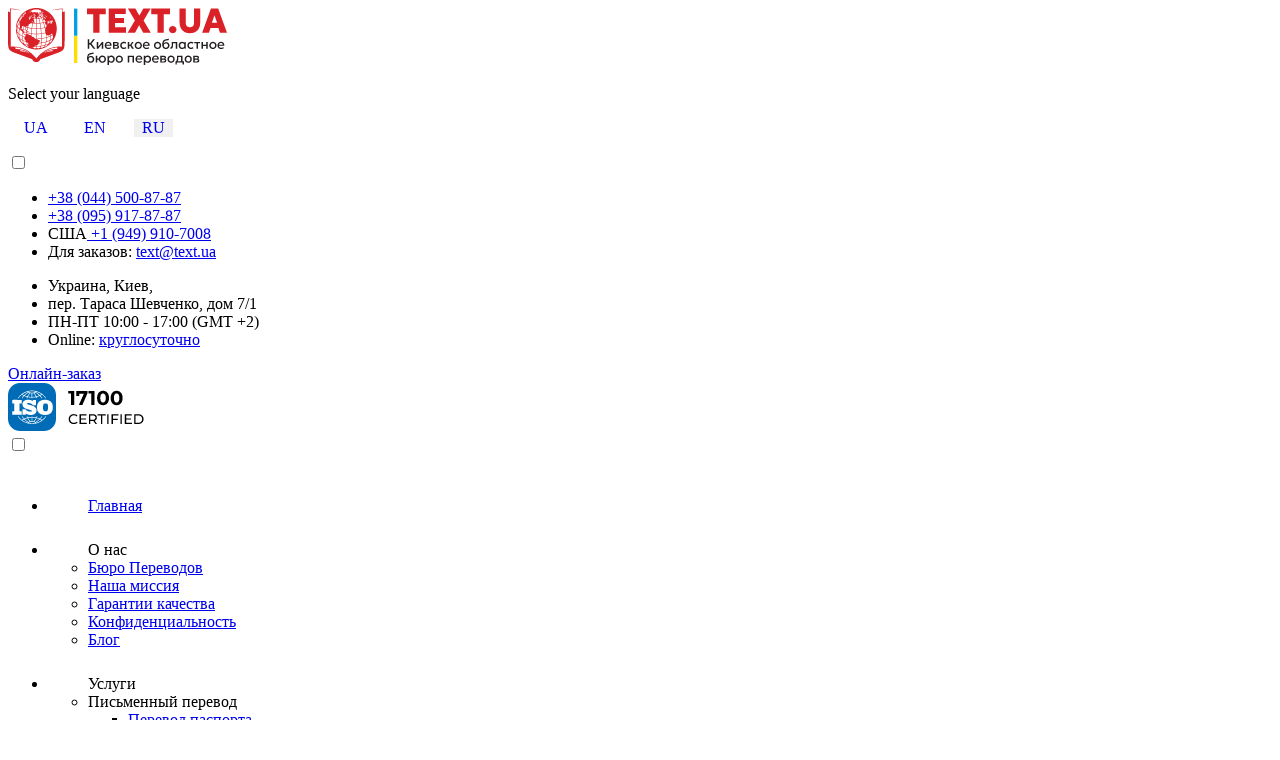

--- FILE ---
content_type: text/html; charset=utf-8
request_url: https://text.ua/perevod-dokumentov/perevod-diploma-na-anglijskij
body_size: 17628
content:
<!DOCTYPE html>


<html xmlns="https://www.w3.org/1999/xhtml" xml:lang="ru-ru" lang="ru-ru" dir="ltr">

<head>

<!-- Google Tag Manager -->
<script>(function(w,d,s,l,i){w[l]=w[l]||[];w[l].push({'gtm.start':
new Date().getTime(),event:'gtm.js'});var f=d.getElementsByTagName(s)[0],
j=d.createElement(s),dl=l!='dataLayer'?'&l='+l:'';j.async=true;j.src=
'https://www.googletagmanager.com/gtm.js?id='+i+dl;f.parentNode.insertBefore(j,f);
})(window,document,'script','dataLayer','GTM-P5V39SW');</script>
<!-- End Google Tag Manager -->


	
<meta charset="utf-8">
	<meta name="author" content="Super User">
	<meta name="robots" content="index,follow">
	<meta name="description" content="Диплом перевод на английский язык ➤ Киевское областное бюро переводов ✅  Лучшие цены ⭐️  ВЫГОДНО, ПУНКТУАЛЬНО И ПРОФЕССИОНАЛЬНО ☎ (044) 500-87-87">
	<title>Перевод диплома на английский | Бюро переводов в Киеве</title>
	<link href="https://text.ua/ua/pereklad-dokumentiv/pereklad-dyploma-na-anhliisku" rel="alternate" hreflang="uk-UA">
	<link href="https://text.ua/en/document-translation/translation-of-a-diploma-into-english" rel="alternate" hreflang="en-GB">
	<link href="https://text.ua/perevod-dokumentov/perevod-diploma-na-anglijskij" rel="alternate" hreflang="ru-RU">
	<link href="/favicon.ico" rel="icon" type="image/vnd.microsoft.icon">
<link href="/media/mod_languages/css/template.min.css?1c98467e79ea32878f966459f8bcc321" rel="stylesheet" />
	<link href="/modules/mod_accordeonmenuck/themes/custom/css/accordeonck228.css" rel="stylesheet" />
	<style>
#accordeonck228 { padding:0;margin:0;padding-top: 5px;padding-right: 5px;padding-bottom: 5px;padding-left: 5px;background: #F0F0F0;background-color: #F0F0F0;background: -moz-linear-gradient(top,  #F0F0F0 0%, #E3E3E3 100%);background: -webkit-gradient(linear, left top, left bottom, color-stop(0%,#F0F0F0), color-stop(100%,#E3E3E3)); background: -webkit-linear-gradient(top,  #F0F0F0 0%,#E3E3E3 100%);background: -o-linear-gradient(top,  #F0F0F0 0%,#E3E3E3 100%);background: -ms-linear-gradient(top,  #F0F0F0 0%,#E3E3E3 100%);background: linear-gradient(top,  #F0F0F0 0%,#E3E3E3 100%); -moz-border-radius: 5px 5px 5px 5px;-webkit-border-radius: 5px 5px 5px 5px;border-radius: 5px 5px 5px 5px;-moz-box-shadow: 0px 0px 3px 0px #444444;-webkit-box-shadow: 0px 0px 3px 0px #444444;box-shadow: 0px 0px 3px 0px #444444;border-top: #EFEFEF 1px solid ;border-right: #EFEFEF 1px solid ;border-bottom: #EFEFEF 1px solid ;border-left: #EFEFEF 1px solid ; } 
#accordeonck228 li.accordeonck { list-style: none;overflow: hidden; }
#accordeonck228 ul[class^="content"] { margin:0;padding:0; }
#accordeonck228 li.accordeonck > span { position: relative; display: block; }
#accordeonck228 li.accordeonck.parent > span { padding-right: 20px;}
#accordeonck228 li.parent > span span.toggler_icon { position: absolute; cursor: pointer; display: block; height: 100%; z-index: 10;right:0; background: url(/modules/mod_accordeonmenuck/assets/plus.png) center center no-repeat !important;width: 20px;}
#accordeonck228 li.parent.open > span span.toggler_icon { right:0; background: url(/modules/mod_accordeonmenuck/assets/minus.png) center center no-repeat !important;}
#accordeonck228 li.accordeonck.level2 > span { padding-right: 0px;}
#accordeonck228 li.level3 li.accordeonck > span { padding-right: 0px;}
#accordeonck228 a.accordeonck { display: block;text-decoration: none; color: #636363;font-size: 12px;}
#accordeonck228 a.accordeonck:hover { text-decoration: none; color: #000000;}
#accordeonck228 li.parent > span a { display: block;outline: none; }
#accordeonck228 li.parent.open > span a {  }
#accordeonck228 a.accordeonck > .badge { margin: 0 0 0 5px; }
#accordeonck228 li.level1 > span {  } 
#accordeonck228 li.level1 > span a { padding-top: 5px;padding-right: 5px;padding-bottom: 5px;padding-left: 5px;color: #636363;font-size: 12px; } 
#accordeonck228 li.level1 > span span.accordeonckdesc { font-size: 10px; } 
#accordeonck228 li.level1:hover > span {  } 
#accordeonck228 li.level1:hover > span a { color: #000000; } 
#accordeonck228 li.level1.active > span {  } 
#accordeonck228 li.level1.active > span a { color: #000000; } 
#accordeonck228 li.level2 > span {  } 
#accordeonck228 li.level2 > span a { padding-top: 5px;padding-bottom: 5px;padding-left: 15px;color: #636363; } 
#accordeonck228 li.level2:hover > span {  } 
#accordeonck228 li.level2:hover > span a { color: #000000; } 
#accordeonck228 li.level2.active > span {  } 
#accordeonck228 li.level2.active > span a { color: #000000; } 
#accordeonck228 li.level2 li.accordeonck > span {  } 
#accordeonck228 li.level2 li.accordeonck > span a { padding-top: 5px;padding-bottom: 5px;padding-left: 25px;color: #636363; } 
#accordeonck228 li.level2 li.accordeonck:hover > span {  } 
#accordeonck228 li.level2 li.accordeonck:hover > span a { color: #000000; } 
#accordeonck228 li.level2 li.accordeonck.active > span {  } 
#accordeonck228 li.level2 li.accordeonck.active > span a { color: #000000; } #accordeonck228 ul[class^="content"] {
	display: none;
}

#accordeonck228 .toggler_icon {
	top: 0;;
}</style>
<script src="/media/mod_menu/js/menu-es5.min.js?1c98467e79ea32878f966459f8bcc321" nomodule defer></script>
	<script src="/media/vendor/jquery/js/jquery.min.js?3.7.1"></script>
	<script src="/media/legacy/js/jquery-noconflict.min.js?647005fc12b79b3ca2bb30c059899d5994e3e34d"></script>
	<script src="/media/com_accordeonmenuck/assets/accordeonmenuck.js"></script>
	<script src="/media/com_accordeonmenuck/assets/jquery.easing.1.3.js"></script>
	<script>jQuery(document).ready(function(jQuery){new Accordeonmenuck('#accordeonck228', {fadetransition : false,eventtype : 'click',transition : 'linear',menuID : 'accordeonck228',defaultopenedid : '',activeeffect : '',showcounter : '',showactive : '1',closeothers : '1',duree : 500});}); </script>
	<link href="https://text.ua/perevod-dokumentov/perevod-diploma-na-anglijskij" rel="alternate" hreflang="x-default">


<meta http-equiv="content-type" content="text/html; charset=utf-8" />

<meta name="viewport" content="width=device-width, initial-scale=1.0">



<!--FAVICONS-->

<link rel="icon" href="/favicon.ico">
<link rel="icon" href="https://text.ua/favicon.png" >
<link rel="apple-touch-icon" href="/favicons/apple-touch-icon.png" sizes="180x180">
	<link rel="apple-touch-icon" href="/favicons/favicon-16x16.png" sizes="16x16">
	<link rel="apple-touch-icon" href="/favicons/favicon-32x32.png" sizes="32x32">
<link href="/templates/dobp/site.webmanifest" rel="manifest">




	
	<!--CSS-->

<link rel="preload " type="text/css" href="/templates/dobp/css/bootstrap.min.css" />

<link rel="preload " type="text/css" href="/templates/dobp/css/template.min.css" />

<link rel="preload " type="text/css" href="/templates/dobp/css/animate.css" />
	

	
</head>

<body>

<!-- Google Tag Manager (noscript) -->
<noscript><iframe src="https://www.googletagmanager.com/ns.html?id=GTM-P5V39SW"
height="0" width="0" style="display:none;visibility:hidden"></iframe></noscript>
<!-- End Google Tag Manager (noscript) -->




<!--HEADER TEXT-->


  
  
 

<div class="header-text">
	<div class="container">
		<div class="header-top">
			<div class="logo-text">		
      
<div id="mod-custom189" class="mod-custom custom">
    <a href="/"> <img src="/images/text-ru.svg" title="text-ru image" width=219 alt="LOGO"/></a></div>
<div class="mod-languages">
    <p class="visually-hidden" id="language_picker_des_188">Select your language</p>

    <div class="mod-languages__pretext pretext"><p> </p></div>

    <ul aria-labelledby="language_picker_des_188" class="mod-languages__list lang-inline">

                                <li>
                <a aria-label="Українська(UA)" href="/ua/pereklad-dokumentiv/pereklad-dyploma-na-anhliisku">
                                            UA                                    </a>
            </li>
                                        <li>
                <a aria-label="English (UK)" href="/en/document-translation/translation-of-a-diploma-into-english">
                                            EN                                    </a>
            </li>
                                                    <li class="lang-active">
                <a aria-current="true" aria-label="Russian (RU)" href="https://text.ua/perevod-dokumentov/perevod-diploma-na-anglijskij">
                                            RU                                    </a>
            </li>
                </ul>

    <div class="mod-languages__posttext posttext"><p> </p></div>
</div>

    </div>
		<div class="header-navbar-left">
			<div class="moduletable ">
        
<div id="mod-custom185" class="mod-custom custom">
    <div class="header-dropdown-phones">
  <input id="dropdownphones" type="checkbox"><label class="dropdown-phones-label" for="dropdownphones"></label>
  <ul class="phones" aria-labelledby="dropdownMenu1">
    <li><a class="binct-phone-number-2" href="tel:+380445008787">+38 (044) 500-87-87</a></li>
    <li><a class="binct-phone-number-1" href="tel:+380959178787">+38 (095) 917-87-87</a></li>
    <li>США<a href="tel:+19499107008"> +1 (949) 910-7008</a></li>
    <li class="email">Для заказов: <a href="/cdn-cgi/l/email-protection#b6c2d3cec2f6c2d3cec298c3d7"><span class="__cf_email__" data-cfemail="bdc9d8c5c9fdc9d8c5c993c8dc">[email&#160;protected]</span></a></li>
  </ul>
</div></div>
</div>
<div class="moduletable  hidden-xs">
        
<div id="mod-custom184" class="mod-custom custom">
    <div class="header-contacts-item location">
    <ul class="address">
    <li>Украина, Киев,</li>
    <li>пер. Тараса Шевченко, дом 7/1</li>
    <li>ПН-ПТ 10:00 - 17:00 (GMT +2)</li>
    <li class="order">Online: <a href="https://text.ua/zakaz">круглосуточно</a></li>
  </ul>
	

</div></div>
</div>

			
		</div>
		<div class="header-navbar-right">
			<div class="moduletable ">
        
<div id="mod-custom195" class="mod-custom custom">
    <a class="btn btn-primary" href="https://text.ua/zakaz" rel="_parent">Онлайн-заказ</a></div>
</div>
<div class="moduletable  hidden-xs">
        
<div id="mod-custom186" class="mod-custom custom">
    <img src="/images/iso-17100.svg" title="iso-17100 image" alt="iso-17100 Перевод диплома на английский | Бюро переводов в Киеве"/></div>
</div>

			
		</div>
		</div>
	
	</div>
	<input type="checkbox" id="menu-bar">
	<label class="menu-bar" for="menu-bar"></label>
<!--
	<div class="header-navbar-menu">
		<div class="container"></div>
	</div>
-->
	<div class="header-menu">
		<div class="container"><div class="moduletable ">
        <ul class="mod-menu mod-list nav ">
<li class="nav-item item-338"><a href="https://text.ua/ru"><img src="/images/menu-icons/main-flat.png" title="main-flat image" alt="Главная"><span class="image-title">Главная</span></a></li><li class="nav-item item-339 divider deeper parent"><span class="mod-menu__separator separator "><img src="/images/menu-icons/about-flat.png" title="about-flat image" alt="О нас"><span class="image-title">О нас</span></span>
<ul class="mod-menu__sub list-unstyled small"><li class="nav-item item-340"><a href="/about-us/kievskoe-oblastnoe-buro-perevodov" >Бюро Переводов</a></li><li class="nav-item item-341"><a href="/about-us/missiya-buro-perevodov" >Наша миссия</a></li><li class="nav-item item-342"><a href="/about-us/garantii-kachestva-buro-perevodov" >Гарантии качества</a></li><li class="nav-item item-343"><a href="/about-us/sobludenie-konfidencialnosti-buro-perevodov" >Конфиденциальность</a></li><li class="nav-item item-344"><a href="/about-us/blog" >Блог</a></li></ul></li><li class="nav-item item-345 divider deeper parent"><span class="mod-menu__separator separator "><img src="/images/menu-icons/services-flat.png" title="services-flat image" alt="Услуги"><span class="image-title">Услуги</span></span>
<ul class="mod-menu__sub list-unstyled small"><li class="nav-item item-350 divider deeper parent"><span class="mod-menu__separator separator ">Письменный перевод</span>
<ul class="mod-menu__sub list-unstyled small"><li class="nav-item item-351"><a href="/services/pismennyj-perevod-dokumentov/perevod-pasporta" >Перевод паспорта</a></li><li class="nav-item item-352"><a href="/services/pismennyj-perevod-dokumentov/perevod-spravki" >Перевод справки</a></li><li class="nav-item item-353"><a href="/services/pismennyj-perevod-dokumentov/perevod-diploma" >Перевод диплома</a></li><li class="nav-item item-354"><a href="/services/pismennyj-perevod-dokumentov/perevod-svidetelstva" >Перевод свидетельства</a></li><li class="nav-item item-355"><a href="/services/pismennyj-perevod-dokumentov/perevod-doverennosti" >Перевод доверенности</a></li><li class="nav-item item-356"><a href="/services/pismennyj-perevod-dokumentov/perevod-zayavleniya" >Перевод заявления</a></li><li class="nav-item item-357"><a href="/services/pismennyj-perevod-dokumentov/pervod-dokumentov" >Перевод документов</a></li></ul></li><li class="nav-item item-380"><a href="/services/tekhnicheskij-perevod" >Технический перевод</a></li><li class="nav-item item-381"><a href="/services/yuridicheskij-perevod" >Юридический перевод</a></li><li class="nav-item item-382"><a href="/services/perevod-dokumentov-v-kieve" >Перевод документов</a></li><li class="nav-item item-383"><a href="/services/notarialnyj-perevod-kiev" >Нотариальный перевод</a></li><li class="nav-item item-384"><a href="/services/apostil-v-kieve" >Апостиль</a></li><li class="nav-item item-385"><a href="/services/legalizatsiya-v-kieve" >Легализация</a></li><li class="nav-item item-484"><a href="/services/spravka-o-nesudimosti" >Справка о несудимости</a></li></ul></li><li class="nav-item item-346 divider deeper parent"><span class="mod-menu__separator separator "><img src="/images/menu-icons/partnership-flat.png" title="partnership-flat image" alt="Сотрудничество"><span class="image-title">Сотрудничество</span></span>
<ul class="mod-menu__sub list-unstyled small"><li class="nav-item item-523"><a href="/cooperation/turisticheskim-kompaniyam" >Туристическим компаниям</a></li><li class="nav-item item-524"><a href="/cooperation/vizovym-tsentram" >Визовым центрам</a></li><li class="nav-item item-525"><a href="/cooperation/dlya-byuro-perevodov" >Для бюро переводов</a></li></ul></li><li class="nav-item item-347"><a href="/vacancies" ><img src="/images/menu-icons/vakancy-flat.png" title="vakancy-flat image" alt="Вакансии"><span class="image-title">Вакансии</span></a></li><li class="nav-item item-348"><a href="/contacts" ><img src="/images/menu-icons/contakt-flat.png" title="contakt-flat image" alt="Контакты"><span class="image-title">Контакты</span></a></li></ul>
</div>
</div>
	</div>

	<!--alert block-->
<div class="alert-block">
<div class="container">	
	
	</div>
</div>
</div>




	


<div class="slider">
<div id="mod-custom235" class="mod-custom custom">
    <style>
.carousel-control.left, 
.carousel-control.right {
  width: 12%;
  }
</style>
<div id="carousel-slider-new" class="carousel slide header-slider-new" data-ride="carousel"><!-- Indicators --> <!-- Wrapper for slides -->
<div class="carousel-inner"><!--carousel item-->
 <!--<div class="item ny-slide  active"> </div>-->
 <!--carousel item-->
<!--<div class="item march-slide active"></div> -->

	
<!--carousel item-->
<div class="item apostile">
	<div class="container">
		<div class="text">
		<div class="title white">Апостиль документов</div>
		<div class="description red">
			Свидетельство о рождении, Справка о несудимости, Диплом —
Апостиль быстро и без лишних хлопот!
		</div>
		<a class="btn btn-lg btn-red btn-bordered white" href="/ru/zakaz" >Заказать</a>
		</div>
	
	</div>
	
	</div>	
	
	
	<!--carousel item-->
<div class="item adocuments">
	<div class="container">
		<div class="text ">
		<div class="title purple-blue">Перевод документов</div>
		<div class="description red">
			Сертифицированные и Нотариальные переводы для учёбы, иммиграции и работы в США, Канаде, Англии и Европе
		</div>
		<a class="btn btn-lg btn-red btn-bordered purple-blue" href="/zakaz" >Заказать</a>
		</div>
	
	</div>
	
	</div>	
  
    		<!--carousel item-->
<div class="item lang">
	<div class="container">
		<div class="text">
		<div class="title purple-blue">Мы говорим</div>
		<div class="description red">
			на 87 ЯЗЫКАХ
		</div>
		<a class="btn btn-lg btn-red btn-bordered purple-blue" href="/zakaz" >Заказать</a>
		</div>
	
	</div>
	
	</div>	
	
	
		<!--carousel item-->
<div class="item dublicate">
	<div class="container">
		<div class="text">
		<div class="title purple-blue">Документы из ЗАГС</div>
		<div class="description red">
			Получим Свидетельство о Рождении, Браке или Выписку —
без очередей, без стресса и без поездок в Украину
		</div>
		<a class="btn btn-lg btn-red btn-bordered purple-blue" href="/zakaz" >Заказать</a>
		</div>
	
	</div>
	
	</div>	
	
<!--carousel item-->
<div class="item passport active">
	<div class="container">
		<div class="text">
		<div class="title white">Нужен перевод паспорта?</div>
		<div class="description red">
			Переведем за 30 минут!
		</div>
		<a class="btn btn-lg btn-red btn-bordered white" href="/zakaz" >Заказать</a>
		</div>
	
	</div>
	
	</div>
  
  <!--carousel item-->
<div class="item big-projects">
	<div class="container">
		<div class="text">
		<div class="title purple-blue">Выполняем крупные проекты</div>
		<div class="description red">
			Скорость и качество гарантируем!
		</div>
		<a class="btn btn-lg btn-red btn-bordered white" href="/en/order" >Заказать</a>
		</div>
	
	</div>	
	</div>	
	
<!--carousel item-->
  <!--carousel item-->
<!--<div class="item maritime-contracts-slide-en"> </div> -->
  <!--carousel item-->
<!--
<div class="item tin-slide-en"> </div> 
<div class="item languages-slide-en"> </div>
-->
<!--carousel item-->
<!--<div class="item bigprojects-slide-en"> </div>-->
 
<!--carousel item--> <!-- <div class="item spravki-slide">&nbsp;</div> --> <!--carousel item--> <!--<div class="item closed-slide active">&nbsp;</div>--> <!--carousel item--> <!--<div class="item uf active">&nbsp;</div>--> <a class="left carousel-control" href="#carousel-slider-new" data-slide="prev"> <span class="glyphicon glyphicon-chevron-left" data-mce-empty="1"> </span> <span class="sr-only">Previous</span> </a> <a class="right carousel-control" href="#carousel-slider-new" data-slide="next"> <span class="glyphicon glyphicon-chevron-right" data-mce-empty="1"> </span> <span class="sr-only">Next</span> </a></div></div>
<!-- Controls --> </div></div>
</div>

<!-- Begin page content -->



<div class="top-65 content">



  <div class="container">

  <div class="services-container table">

  <div class="table-row">

    <div class="table-cell">

      
<div id="mod-custom109" class="mod-custom custom">
    <div class="media">
<div class="media-left "><a href="https://text.ua/contacts"> <img class="media-object" src="/images/call-us.png" title="call-us image" alt="call us" /> </a></div>
<div class="media-body media-phones tel">
<div class="media-heading h4 ">ЗВОНИТЕ</div>
<a href="tel:+380445008787" class="binct-phone-number-2" style='font-size: 17px;'>+38 (044) 500-87-87</a><br /> <a href="tel:+380959178787" class="binct-phone-number-1" style='font-size: 17px;'>+38 (095) 917-87-87</a><br /><br /> США&nbsp;&nbsp;<a href="tel:+19499107008">+1 (949) 910-7008</a> <!--<a href="tel:+380677278787" class="binct-phone-number-3">KS +38 (067) 727-87-87</a><br /> <a href="tel:+380631588787" class="binct-phone-number-4">Life +38 (063) 158-87-87</a> -->
  </div>
</div></div>


    </div>

    <div class="table-cell">

      
<div id="mod-custom110" class="mod-custom custom">
    <div class="media">
<div class="media-left"><a href="/?view=article&amp;id=19:zayavka-na-raschet-stoimosti-ili-zakaz-uslugi&amp;catid=2:uncategorised"> <img class="media-object" src="/images/shop.png" title="shop image" alt="shop" /> </a></div>
<div class="media-body">
<div class="media-heading h4">ЗАКАЗЫВАЙТЕ</div>
<a href="/zakaz"><span style="font-size: 16px;">ОНЛАЙН ЗАКАЗ</span></a><br /><br /> Почта <a href="/cdn-cgi/l/email-protection#6713021f132713021f13491206"><span style="font-size: 16px;"><span class="__cf_email__" data-cfemail="a0d4c5d8d4e0d4c5d8d48ed5c1">[email&#160;protected]</span></span></a><br /> <br /> Viber/ Telegram <a href="viber://chat?number=+380950985600" target="_blank" rel="noopener noreferrer">+38 (095) 098-56-00</a><br /> Viber/ WhatsApp <a href="viber://chat?number=+380959178787" target="_blank" rel="noopener noreferrer">+38 (095) 917-87-87</a></div>
</div></div>


    </div>

    <div class="table-cell">

      
<div id="mod-custom111" class="mod-custom custom">
    <div class="media">
<div class="media-left"><a href="https://text.ua/contacts"> <img class="media-object" src="/images/contact-icon.png" title="contact-icon image" alt="contact icon" /> </a></div>
<div class="media-body">
<div class="media-heading h4">ПРИЕЗЖАЙТЕ</div>
<p>Пн-Пт 09.00-18.00</p>
<p>пер. Тараса Шевченка, дом 7/1<br />Киев, 01001, Украина <br /><br /> Онлайн: 24/7</p>
</div>
</div></div>


    </div>

    </div>

    </div>
<!--	  WRAPPER-->
	  <div class="row">	  
	  <div class="wrapper">
	  <!--LEFT-->
    <div class="col-md-3 col-lg-3 hidden-sm left">

      <div class="accordeonck">
<ul class="menu" id="accordeonck228">
<li id="item-393" class="accordeonck item393 first parent parent level1 " data-level="1" ><span class="accordeonck_outer toggler toggler_1"><a class="separator accordeonck "  href="javascript:void(0);">Об услугах бюро<span class="accordeonckdesc"></span></a><span class="toggler_icon" tabIndex="0" role="button" aria-label="ACCORDEONMENUCK_TOGGLER_LABEL"></span></span><ul class="content_1 accordeonck" style="display:none;"><li id="item-495" class="accordeonck item495 first level2 " data-level="2" ><span class="accordeonck_outer "><a class="separator accordeonck "  href="javascript:void(0);">О бюро<span class="accordeonckdesc"></span></a></span></li><li id="item-496" class="accordeonck item496 level2 " data-level="2" ><span class="accordeonck_outer "><a class="accordeonck " href="/ob-uslugakh-byuro/byuro-perevodov" >Бюро переводов<span class="accordeonckdesc"></span></a></span></li><li id="item-497" class="accordeonck item497 level2 " data-level="2" ><span class="accordeonck_outer "><a class="separator accordeonck "  href="javascript:void(0);">Об услугах<span class="accordeonckdesc"></span></a></span></li><li id="item-498" class="accordeonck item498 level2 " data-level="2" ><span class="accordeonck_outer "><a class="accordeonck " href="/ob-uslugakh-byuro/uslugi-byuro-perevodov" >Услуги бюро переводов<span class="accordeonckdesc"></span></a></span></li><li id="item-499" class="accordeonck item499 level2 " data-level="2" ><span class="accordeonck_outer "><a class="accordeonck " href="/ob-uslugakh-byuro/uslugi-perevoda" >Услуги перевода<span class="accordeonckdesc"></span></a></span></li><li id="item-500" class="accordeonck item500 level2 " data-level="2" ><span class="accordeonck_outer "><a class="accordeonck " href="/ob-uslugakh-byuro/uslugi-perevodchika-kiev" >Услуги переводчика Киев<span class="accordeonckdesc"></span></a></span></li><li id="item-501" class="accordeonck item501 level2 " data-level="2" ><span class="accordeonck_outer "><a class="separator accordeonck "  href="javascript:void(0);">О ценах<span class="accordeonckdesc"></span></a></span></li><li id="item-502" class="accordeonck item502 last level2 " data-level="2" ><span class="accordeonck_outer "><a class="accordeonck " href="/ob-uslugakh-byuro/byuro-perevodov-tseny" >Бюро переводов цены<span class="accordeonckdesc"></span></a></span></li></ul></li><li id="item-387" class="accordeonck item387 active parent parent level1 " data-level="1" ><span class="accordeonck_outer toggler toggler_1"><a class="separator accordeonck isactive "  href="javascript:void(0);">Перевод документов<span class="accordeonckdesc"></span></a><span class="toggler_icon" tabIndex="0" role="button" aria-label="ACCORDEONMENUCK_TOGGLER_LABEL"></span></span><ul class="content_1 accordeonck" style=""><li id="item-419" class="accordeonck item419 first level2 " data-level="2" ><span class="accordeonck_outer "><a class="separator accordeonck "  href="javascript:void(0);">О переводе личных документов<span class="accordeonckdesc"></span></a></span></li><li id="item-420" class="accordeonck item420 level2 " data-level="2" ><span class="accordeonck_outer "><a class="accordeonck " href="/perevod-dokumentov/perevod-dokumentov-kiev" >Перевод документов<span class="accordeonckdesc"></span></a></span></li><li id="item-421" class="accordeonck item421 level2 " data-level="2" ><span class="accordeonck_outer "><a class="accordeonck " href="/perevod-dokumentov/srochnyj-perevod-dokumentov" >Срочный перевод документов<span class="accordeonckdesc"></span></a></span></li><li id="item-422" class="accordeonck item422 level2 " data-level="2" ><span class="accordeonck_outer "><a class="separator accordeonck "  href="javascript:void(0);">Типы документов<span class="accordeonckdesc"></span></a></span></li><li id="item-423" class="accordeonck item423 level2 " data-level="2" ><span class="accordeonck_outer "><a class="accordeonck " href="/perevod-dokumentov/perevod-pasporta" >Перевод паспорта<span class="accordeonckdesc"></span></a></span></li><li id="item-424" class="accordeonck item424 level2 " data-level="2" ><span class="accordeonck_outer "><a class="accordeonck " href="/perevod-dokumentov/perevod-svidetelstva" >Перевод свидетельства<span class="accordeonckdesc"></span></a></span></li><li id="item-425" class="accordeonck item425 level2 " data-level="2" ><span class="accordeonck_outer "><a class="accordeonck " href="/perevod-dokumentov/perevod-svidetelstva-o-brake" >Перевод свидетельства о браке<span class="accordeonckdesc"></span></a></span></li><li id="item-426" class="accordeonck item426 level2 " data-level="2" ><span class="accordeonck_outer "><a class="accordeonck " href="/perevod-dokumentov/perevod-svidetelstva-o-rozhdenii" >Перевод свидетельства о рождении<span class="accordeonckdesc"></span></a></span></li><li id="item-427" class="accordeonck item427 level2 " data-level="2" ><span class="accordeonck_outer "><a class="accordeonck " href="/perevod-dokumentov/perevod-diploma" >Перевод диплома<span class="accordeonckdesc"></span></a></span></li><li id="item-428" class="accordeonck item428 level2 " data-level="2" ><span class="accordeonck_outer "><a class="accordeonck " href="/perevod-dokumentov/perevod-doverennosti" >Перевод доверенности<span class="accordeonckdesc"></span></a></span></li><li id="item-429" class="accordeonck item429 level2 " data-level="2" ><span class="accordeonck_outer "><a class="accordeonck " href="/perevod-dokumentov/perevod-zayavleniya" >Перевод заявления<span class="accordeonckdesc"></span></a></span></li><li id="item-430" class="accordeonck item430 level2 " data-level="2" ><span class="accordeonck_outer "><a class="accordeonck " href="/perevod-dokumentov/perevod-spravki" >Перевод справки<span class="accordeonckdesc"></span></a></span></li><li id="item-431" class="accordeonck item431 level2 " data-level="2" ><span class="accordeonck_outer "><a class="accordeonck " href="/perevod-dokumentov/perevod-spravki-o-dokhodakh" >Перевод справки о доходах<span class="accordeonckdesc"></span></a></span></li><li id="item-432" class="accordeonck item432 level2 " data-level="2" ><span class="accordeonck_outer "><a class="accordeonck " href="/perevod-dokumentov/perevod-spravki-o-nesudimosti" >Перевод справки о несудимости<span class="accordeonckdesc"></span></a></span></li><li id="item-433" class="accordeonck item433 level2 " data-level="2" ><span class="accordeonck_outer "><a class="accordeonck " href="/perevod-dokumentov/perevod-spravki-s-mesta-raboty" >Перевод справки с места работы<span class="accordeonckdesc"></span></a></span></li><li id="item-434" class="accordeonck item434 level2 " data-level="2" ><span class="accordeonck_outer "><a class="accordeonck " href="/perevod-dokumentov/perevod-dogovorov" >Перевод договоров<span class="accordeonckdesc"></span></a></span></li><li id="item-436" class="accordeonck item436 level2 " data-level="2" ><span class="accordeonck_outer "><a class="accordeonck " href="/perevod-dokumentov/perevod-dokumentov-dlya-vizy" >Перевод документов для визы<span class="accordeonckdesc"></span></a></span></li><li id="item-437" class="accordeonck item437 level2 " data-level="2" ><span class="accordeonck_outer "><a class="separator accordeonck "  href="javascript:void(0);">Языки<span class="accordeonckdesc"></span></a></span></li><li id="item-438" class="accordeonck item438 level2 " data-level="2" ><span class="accordeonck_outer "><a class="accordeonck " href="/perevod-dokumentov/perevod-dokumentov-na-anglijskij" >Перевод документов на английский<span class="accordeonckdesc"></span></a></span></li><li id="item-439" class="accordeonck item439 current active level2 " data-level="2" ><span class="accordeonck_outer "><a class="accordeonck isactive " href="/perevod-dokumentov/perevod-diploma-na-anglijskij" >Перевод диплома на английский<span class="accordeonckdesc"></span></a></span></li><li id="item-440" class="accordeonck item440 level2 " data-level="2" ><span class="accordeonck_outer "><a class="accordeonck " href="/perevod-dokumentov/perevod-svidetelstva-o-rozhdenii-na-anglijskij" >Перевод свидетельства о рождении на английский<span class="accordeonckdesc"></span></a></span></li><li id="item-441" class="accordeonck item441 level2 " data-level="2" ><span class="accordeonck_outer "><a class="accordeonck " href="/perevod-dokumentov/perevod-svidetelstva-o-brake-na-anglijskij" >Перевод свидетельства о браке на английский<span class="accordeonckdesc"></span></a></span></li><li id="item-442" class="accordeonck item442 level2 " data-level="2" ><span class="accordeonck_outer "><a class="accordeonck " href="/perevod-dokumentov/perevod-spravki-o-dokhodakh-na-anglijskij" >Перевод справки о доходах на английский<span class="accordeonckdesc"></span></a></span></li><li id="item-443" class="accordeonck item443 level2 " data-level="2" ><span class="accordeonck_outer "><a class="accordeonck " href="/perevod-dokumentov/spravka-perevod-na-anglijskij" >Справка перевод на английский<span class="accordeonckdesc"></span></a></span></li><li id="item-444" class="accordeonck item444 level2 " data-level="2" ><span class="accordeonck_outer "><a class="separator accordeonck "  href="javascript:void(0);">Существующие услуги<span class="accordeonckdesc"></span></a></span></li><li id="item-445" class="accordeonck item445 level2 " data-level="2" ><span class="accordeonck_outer "><a class="accordeonck " href="/perevod-dokumentov/perevod-dokumentov-zaverenie" >Перевод документов заверение<span class="accordeonckdesc"></span></a></span></li><li id="item-446" class="accordeonck item446 level2 " data-level="2" ><span class="accordeonck_outer "><a class="accordeonck " href="/perevod-dokumentov/perevod-dokumentov-s-notarialnym-zavereniem" >Перевод документов с нотариальным заверением<span class="accordeonckdesc"></span></a></span></li><li id="item-447" class="accordeonck item447 level2 " data-level="2" ><span class="accordeonck_outer "><a class="separator accordeonck "  href="javascript:void(0);">Переводы в городах<span class="accordeonckdesc"></span></a></span></li><li id="item-448" class="accordeonck item448 level2 " data-level="2" ><span class="accordeonck_outer "><a class="accordeonck " href="/perevod-dokumentov/perevod-pasporta" >Перевод паспорта Киев<span class="accordeonckdesc"></span></a></span></li><li id="item-449" class="accordeonck item449 level2 " data-level="2" ><span class="accordeonck_outer "><a class="separator accordeonck "  href="javascript:void(0);">О стоимости услуг<span class="accordeonckdesc"></span></a></span></li><li id="item-450" class="accordeonck item450 last level2 " data-level="2" ><span class="accordeonck_outer "><a class="accordeonck " href="/perevod-dokumentov/stoimost-perevoda" >Стоимость перевода<span class="accordeonckdesc"></span></a></span></li></ul></li><li id="item-386" class="accordeonck item386 parent parent level1 " data-level="1" ><span class="accordeonck_outer toggler toggler_1"><a class="separator accordeonck "  href="javascript:void(0);">Перевод текстов<span class="accordeonckdesc"></span></a><span class="toggler_icon" tabIndex="0" role="button" aria-label="ACCORDEONMENUCK_TOGGLER_LABEL"></span></span><ul class="content_1 accordeonck" style="display:none;"><li id="item-395" class="accordeonck item395 first level2 " data-level="2" ><span class="accordeonck_outer "><a class="separator accordeonck "  href="javascript:void(0);">Общая информация<span class="accordeonckdesc"></span></a></span></li><li id="item-396" class="accordeonck item396 level2 " data-level="2" ><span class="accordeonck_outer "><a class="accordeonck " href="/perevody-tekstov/perevod-teksta" >Перевод текста<span class="accordeonckdesc"></span></a></span></li><li id="item-397" class="accordeonck item397 level2 " data-level="2" ><span class="accordeonck_outer "><a class="accordeonck " href="/perevody-tekstov/pismennyj-perevod" >Письменный перевод<span class="accordeonckdesc"></span></a></span></li><li id="item-398" class="accordeonck item398 level2 " data-level="2" ><span class="accordeonck_outer "><a class="accordeonck " href="/perevody-tekstov/perevod-teksta-na-anglijskij" >Перевод текста на английский<span class="accordeonckdesc"></span></a></span></li><li id="item-399" class="accordeonck item399 level2 " data-level="2" ><span class="accordeonck_outer "><a class="separator accordeonck "  href="javascript:void(0);">Профессиональный перевод<span class="accordeonckdesc"></span></a></span></li><li id="item-400" class="accordeonck item400 level2 " data-level="2" ><span class="accordeonck_outer "><a class="accordeonck " href="/perevody-tekstov/proffesional-translation" >Профессиональный перевод<span class="accordeonckdesc"></span></a></span></li><li id="item-401" class="accordeonck item401 level2 " data-level="2" ><span class="accordeonck_outer "><a class="accordeonck " href="/perevody-tekstov/professionalnyj-perevod-na-anglijskij" >Профессиональный перевод на английский<span class="accordeonckdesc"></span></a></span></li><li id="item-402" class="accordeonck item402 level2 " data-level="2" ><span class="accordeonck_outer "><a class="accordeonck " href="/perevody-tekstov/professionalnyj-perevod-tekstov" >Профессиональный перевод текстов<span class="accordeonckdesc"></span></a></span></li><li id="item-403" class="accordeonck item403 level2 " data-level="2" ><span class="accordeonck_outer "><a class="separator accordeonck "  href="javascript:void(0);">Технический перевод<span class="accordeonckdesc"></span></a></span></li><li id="item-404" class="accordeonck item404 level2 " data-level="2" ><span class="accordeonck_outer "><a class="accordeonck " href="/perevody-tekstov/tehnicheskiy-perevod-kiev" >Технический перевод<span class="accordeonckdesc"></span></a></span></li><li id="item-405" class="accordeonck item405 level2 " data-level="2" ><span class="accordeonck_outer "><a class="accordeonck " href="/perevody-tekstov/perevod-tekhnicheskogo-teksta" >Перевод технического текста<span class="accordeonckdesc"></span></a></span></li><li id="item-406" class="accordeonck item406 level2 " data-level="2" ><span class="accordeonck_outer "><a class="accordeonck " href="/perevody-tekstov/perevod-tekhnicheskoj-dokumentatsii" >Перевод технической документации<span class="accordeonckdesc"></span></a></span></li><li id="item-407" class="accordeonck item407 level2 " data-level="2" ><span class="accordeonck_outer "><a class="accordeonck " href="/perevody-tekstov/pismennyj-tekhnicheskij-perevod" >Письменный технический перевод<span class="accordeonckdesc"></span></a></span></li><li id="item-408" class="accordeonck item408 level2 " data-level="2" ><span class="accordeonck_outer "><a class="separator accordeonck "  href="javascript:void(0);">Медицинский перевод<span class="accordeonckdesc"></span></a></span></li><li id="item-409" class="accordeonck item409 level2 " data-level="2" ><span class="accordeonck_outer "><a class="accordeonck " href="/perevody-tekstov/medicinskiy-perevod-kiev" >Медицинский перевод<span class="accordeonckdesc"></span></a></span></li><li id="item-410" class="accordeonck item410 level2 " data-level="2" ><span class="accordeonck_outer "><a class="accordeonck " href="/perevody-tekstov/perevod-meditsinskikh-tekstov" >Перевод медицинских текстов<span class="accordeonckdesc"></span></a></span></li><li id="item-411" class="accordeonck item411 level2 " data-level="2" ><span class="accordeonck_outer "><a class="separator accordeonck "  href="javascript:void(0);">Экономический перевод<span class="accordeonckdesc"></span></a></span></li><li id="item-412" class="accordeonck item412 level2 " data-level="2" ><span class="accordeonck_outer "><a class="accordeonck " href="/perevody-tekstov/ekonomicheskij-perevodchik" >Экономический перевод<span class="accordeonckdesc"></span></a></span></li><li id="item-413" class="accordeonck item413 level2 " data-level="2" ><span class="accordeonck_outer "><a class="accordeonck " href="/perevody-tekstov/perevod-ekonomicheskikh-tekstov" >Перевод экономических текстов<span class="accordeonckdesc"></span></a></span></li><li id="item-414" class="accordeonck item414 level2 " data-level="2" ><span class="accordeonck_outer "><a class="separator accordeonck "  href="javascript:void(0);">Юридический перевод<span class="accordeonckdesc"></span></a></span></li><li id="item-415" class="accordeonck item415 level2 " data-level="2" ><span class="accordeonck_outer "><a class="accordeonck " href="/perevody-tekstov/yuridicheskiy-perevod-kiev" >Юридический перевод<span class="accordeonckdesc"></span></a></span></li><li id="item-416" class="accordeonck item416 level2 " data-level="2" ><span class="accordeonck_outer "><a class="accordeonck " href="/perevody-tekstov/perevod-yuridicheskikh-dokumentov" >Перевод юридических документов<span class="accordeonckdesc"></span></a></span></li><li id="item-417" class="accordeonck item417 level2 " data-level="2" ><span class="accordeonck_outer "><a class="separator accordeonck "  href="javascript:void(0);">О стоимости услуг<span class="accordeonckdesc"></span></a></span></li><li id="item-418" class="accordeonck item418 last level2 " data-level="2" ><span class="accordeonck_outer "><a class="accordeonck " href="/perevody-tekstov/perevod-teksta-tsena" >Перевод текста цена<span class="accordeonckdesc"></span></a></span></li></ul></li><li id="item-388" class="accordeonck item388 parent parent level1 " data-level="1" ><span class="accordeonck_outer toggler toggler_1"><a class="separator accordeonck "  href="javascript:void(0);">Апостиль<span class="accordeonckdesc"></span></a><span class="toggler_icon" tabIndex="0" role="button" aria-label="ACCORDEONMENUCK_TOGGLER_LABEL"></span></span><ul class="content_1 accordeonck" style="display:none;"><li id="item-451" class="accordeonck item451 first level2 " data-level="2" ><span class="accordeonck_outer "><a class="separator accordeonck "  href="javascript:void(0);">Об апостиле <span class="accordeonckdesc"></span></a></span></li><li id="item-452" class="accordeonck item452 level2 " data-level="2" ><span class="accordeonck_outer "><a class="accordeonck " href="/apostil/vse-ob-apostile" >Все об апостиле<span class="accordeonckdesc"></span></a></span></li><li id="item-453" class="accordeonck item453 level2 " data-level="2" ><span class="accordeonck_outer "><a class="accordeonck " href="/apostil/apostil-i-legalizatsiya-dokumentov" >Апостиль и легализация документов<span class="accordeonckdesc"></span></a></span></li><li id="item-454" class="accordeonck item454 level2 " data-level="2" ><span class="accordeonck_outer "><a class="accordeonck " href="/apostil/apostil-dokumentov" >Апостиль документов<span class="accordeonckdesc"></span></a></span></li><li id="item-455" class="accordeonck item455 level2 " data-level="2" ><span class="accordeonck_outer "><a class="separator accordeonck "  href="javascript:void(0);">Цели и документы<span class="accordeonckdesc"></span></a></span></li><li id="item-456" class="accordeonck item456 level2 " data-level="2" ><span class="accordeonck_outer "><a class="accordeonck " href="/apostil/apostil-diploma" >Апостиль диплома<span class="accordeonckdesc"></span></a></span></li><li id="item-457" class="accordeonck item457 level2 " data-level="2" ><span class="accordeonck_outer "><a class="accordeonck " href="/apostil/apostil-na-svidetelstvo-o-rozhdenii" >Апостиль на свидетельство о рождении<span class="accordeonckdesc"></span></a></span></li><li id="item-458" class="accordeonck item458 level2 " data-level="2" ><span class="accordeonck_outer "><a class="accordeonck " href="/apostil/apostil-na-spravku-o-nesudimosti" >Апостиль на справку о несудимости<span class="accordeonckdesc"></span></a></span></li><li id="item-459" class="accordeonck item459 level2 " data-level="2" ><span class="accordeonck_outer "><a class="separator accordeonck "  href="javascript:void(0);">Сопустствующие<span class="accordeonckdesc"></span></a></span></li><li id="item-460" class="accordeonck item460 level2 " data-level="2" ><span class="accordeonck_outer "><a class="accordeonck " href="/apostil/byuro-perevodov-apostil" >Бюро переводов апостиль<span class="accordeonckdesc"></span></a></span></li><li id="item-461" class="accordeonck item461 last level2 " data-level="2" ><span class="accordeonck_outer "><a class="accordeonck " href="/apostil/perevod-apostilya" >Перевод апостиля<span class="accordeonckdesc"></span></a></span></li></ul></li><li id="item-389" class="accordeonck item389 parent parent level1 " data-level="1" ><span class="accordeonck_outer toggler toggler_1"><a class="separator accordeonck "  href="javascript:void(0);">Легализация<span class="accordeonckdesc"></span></a><span class="toggler_icon" tabIndex="0" role="button" aria-label="ACCORDEONMENUCK_TOGGLER_LABEL"></span></span><ul class="content_1 accordeonck" style="display:none;"><li id="item-462" class="accordeonck item462 first level2 " data-level="2" ><span class="accordeonck_outer "><a class="separator accordeonck "  href="javascript:void(0);">О легализации<span class="accordeonckdesc"></span></a></span></li><li id="item-463" class="accordeonck item463 level2 " data-level="2" ><span class="accordeonck_outer "><a class="accordeonck " href="/legalizatsiya/legalizatsiya-kiev" >Легализация<span class="accordeonckdesc"></span></a></span></li><li id="item-464" class="accordeonck item464 level2 " data-level="2" ><span class="accordeonck_outer "><a class="accordeonck " href="/legalizatsiya/legalizatsiya-dokumentov-v-ukraine" >Легализация документов в Украине<span class="accordeonckdesc"></span></a></span></li><li id="item-465" class="accordeonck item465 level2 " data-level="2" ><span class="accordeonck_outer "><a class="accordeonck " href="/legalizatsiya/perevod-i-legalizatsiya-dokumentov" >Перевод и легализация документов<span class="accordeonckdesc"></span></a></span></li><li id="item-466" class="accordeonck item466 level2 " data-level="2" ><span class="accordeonck_outer "><a class="separator accordeonck "  href="javascript:void(0);">Цели и документы<span class="accordeonckdesc"></span></a></span></li><li id="item-467" class="accordeonck item467 level2 " data-level="2" ><span class="accordeonck_outer "><a class="accordeonck " href="/legalizatsiya/legalizatsiya-dokumentov-dlya-oae" >Легализация документов для ОАЭ<span class="accordeonckdesc"></span></a></span></li><li id="item-468" class="accordeonck item468 level2 " data-level="2" ><span class="accordeonck_outer "><a class="accordeonck " href="/legalizatsiya/legalizatsiya-svidetelstva-o-brake" >Легализация свидетельства о браке<span class="accordeonckdesc"></span></a></span></li><li id="item-469" class="accordeonck item469 level2 " data-level="2" ><span class="accordeonck_outer "><a class="separator accordeonck "  href="javascript:void(0);">Легализация в городах<span class="accordeonckdesc"></span></a></span></li><li id="item-470" class="accordeonck item470 level2 " data-level="2" ><span class="accordeonck_outer "><a class="accordeonck " href="/legalizatsiya/legalizatsiya-dokumentov-kiev" >Легализация документов Киев<span class="accordeonckdesc"></span></a></span></li><li id="item-471" class="accordeonck item471 level2 " data-level="2" ><span class="accordeonck_outer "><a class="accordeonck " href="/legalizatsiya/legalizatsiya-dokumentov-odessa" >Легализация документов Одесса<span class="accordeonckdesc"></span></a></span></li><li id="item-472" class="accordeonck item472 last level2 " data-level="2" ><span class="accordeonck_outer "><a class="accordeonck " href="/legalizatsiya/legalizatsiya-dokumentov-kharkov" >Легализация документов Харьков<span class="accordeonckdesc"></span></a></span></li></ul></li><li id="item-390" class="accordeonck item390 parent parent level1 " data-level="1" ><span class="accordeonck_outer toggler toggler_1"><a class="separator accordeonck "  href="javascript:void(0);">Нотариальный перевод<span class="accordeonckdesc"></span></a><span class="toggler_icon" tabIndex="0" role="button" aria-label="ACCORDEONMENUCK_TOGGLER_LABEL"></span></span><ul class="content_1 accordeonck" style="display:none;"><li id="item-473" class="accordeonck item473 first level2 " data-level="2" ><span class="accordeonck_outer "><a class="separator accordeonck "  href="javascript:void(0);">О нотариальном переводе<span class="accordeonckdesc"></span></a></span></li><li id="item-474" class="accordeonck item474 level2 " data-level="2" ><span class="accordeonck_outer "><a class="accordeonck " href="/notarialnyj-perevod/notarialnye-perevody" >Нотариальный перевод<span class="accordeonckdesc"></span></a></span></li><li id="item-475" class="accordeonck item475 level2 " data-level="2" ><span class="accordeonck_outer "><a class="accordeonck " href="/notarialnyj-perevod/notarialno-zaverennyj-perevod" >Нотариально заверенный перевод<span class="accordeonckdesc"></span></a></span></li><li id="item-476" class="accordeonck item476 level2 " data-level="2" ><span class="accordeonck_outer "><a class="separator accordeonck "  href="javascript:void(0);">Цели и документы<span class="accordeonckdesc"></span></a></span></li><li id="item-477" class="accordeonck item477 level2 " data-level="2" ><span class="accordeonck_outer "><a class="accordeonck " href="/notarialnyj-perevod/notarialnyj-perevod-dokumentov" >Нотариальный перевод документов<span class="accordeonckdesc"></span></a></span></li><li id="item-478" class="accordeonck item478 level2 " data-level="2" ><span class="accordeonck_outer "><a class="accordeonck " href="/notarialnyj-perevod/notarialnyj-perevod-pasporta" >Нотариальный перевод паспорта<span class="accordeonckdesc"></span></a></span></li><li id="item-479" class="accordeonck item479 level2 " data-level="2" ><span class="accordeonck_outer "><a class="accordeonck " href="/notarialnyj-perevod/notarialno-zaverennyj-perevod-pasporta" >Нотариально заверенный перевод паспорта<span class="accordeonckdesc"></span></a></span></li><li id="item-480" class="accordeonck item480 level2 " data-level="2" ><span class="accordeonck_outer "><a class="separator accordeonck "  href="javascript:void(0);">Дополнительная информация<span class="accordeonckdesc"></span></a></span></li><li id="item-481" class="accordeonck item481 last level2 " data-level="2" ><span class="accordeonck_outer "><a class="accordeonck " href="/notarialnyj-perevod/byuro-perevodov-s-notarialnym-zavereniem" >Бюро переводов с нотариальным заверением<span class="accordeonckdesc"></span></a></span></li></ul></li><li id="item-391" class="accordeonck item391 parent parent level1 " data-level="1" ><span class="accordeonck_outer toggler toggler_1"><a class="separator accordeonck "  href="javascript:void(0);">Получение документов<span class="accordeonckdesc"></span></a><span class="toggler_icon" tabIndex="0" role="button" aria-label="ACCORDEONMENUCK_TOGGLER_LABEL"></span></span><ul class="content_1 accordeonck" style="display:none;"><li id="item-697" class="accordeonck item697 first level2 " data-level="2" ><span class="accordeonck_outer "><a class="separator accordeonck "  href="javascript:void(0);">ОБ УСЛУГЕ<span class="accordeonckdesc"></span></a></span></li><li id="item-539" class="accordeonck item539 level2 " data-level="2" ><span class="accordeonck_outer "><a class="accordeonck " href="/poluchenie-dokumentov/istrebovanie-dokumentov" >Об истребовании документов<span class="accordeonckdesc"></span></a></span></li><li id="item-482" class="accordeonck item482 level2 " data-level="2" ><span class="accordeonck_outer "><a class="separator accordeonck "  href="javascript:void(0);">Типы документов<span class="accordeonckdesc"></span></a></span></li><li id="item-540" class="accordeonck item540 level2 " data-level="2" ><span class="accordeonck_outer "><a class="accordeonck " href="/poluchenie-dokumentov/istrebovanie-dokumentov-iz-zags" >Истребование документов из ЗАГС<span class="accordeonckdesc"></span></a></span></li><li id="item-541" class="accordeonck item541 level2 " data-level="2" ><span class="accordeonck_outer "><a class="accordeonck " href="/poluchenie-dokumentov/inn-dlya-inostrantsa" >ИНН для иностранца<span class="accordeonckdesc"></span></a></span></li><li id="item-542" class="accordeonck item542 level2 " data-level="2" ><span class="accordeonck_outer "><a class="accordeonck " href="/poluchenie-dokumentov/inn-dlya-rezidenta" >ИНН для резидента<span class="accordeonckdesc"></span></a></span></li><li id="item-483" class="accordeonck item483 last level2 " data-level="2" ><span class="accordeonck_outer "><a class="accordeonck " href="/poluchenie-dokumentov/spravka-o-nesudimosti" >Справка о несудимости<span class="accordeonckdesc"></span></a></span></li></ul></li><li id="item-392" class="accordeonck item392 parent parent level1 " data-level="1" ><span class="accordeonck_outer toggler toggler_1"><a class="separator accordeonck "  href="javascript:void(0);">Устный перевод<span class="accordeonckdesc"></span></a><span class="toggler_icon" tabIndex="0" role="button" aria-label="ACCORDEONMENUCK_TOGGLER_LABEL"></span></span><ul class="content_1 accordeonck" style="display:none;"><li id="item-485" class="accordeonck item485 first level2 " data-level="2" ><span class="accordeonck_outer "><a class="separator accordeonck "  href="javascript:void(0);">Общая информация<span class="accordeonckdesc"></span></a></span></li><li id="item-486" class="accordeonck item486 level2 " data-level="2" ><span class="accordeonck_outer "><a class="accordeonck " href="/oral-translation/ustnyj-perevod" >Устный перевод<span class="accordeonckdesc"></span></a></span></li><li id="item-487" class="accordeonck item487 level2 " data-level="2" ><span class="accordeonck_outer "><a class="separator accordeonck "  href="javascript:void(0);">Последовательный перевод<span class="accordeonckdesc"></span></a></span></li><li id="item-488" class="accordeonck item488 level2 " data-level="2" ><span class="accordeonck_outer "><a class="accordeonck " href="/oral-translation/ustnyj-perevodchik" >Устный переводчик<span class="accordeonckdesc"></span></a></span></li><li id="item-489" class="accordeonck item489 level2 " data-level="2" ><span class="accordeonck_outer "><a class="accordeonck " href="/oral-translation/soprovozhdenie-perevod" >Сопровождение перевод<span class="accordeonckdesc"></span></a></span></li><li id="item-490" class="accordeonck item490 level2 " data-level="2" ><span class="accordeonck_outer "><a class="separator accordeonck "  href="javascript:void(0);">Синхронный перевод<span class="accordeonckdesc"></span></a></span></li><li id="item-491" class="accordeonck item491 level2 " data-level="2" ><span class="accordeonck_outer "><a class="accordeonck " href="/oral-translation/simultaneous-translation" >Синхронный перевод<span class="accordeonckdesc"></span></a></span></li><li id="item-492" class="accordeonck item492 level2 " data-level="2" ><span class="accordeonck_outer "><a class="accordeonck " href="/oral-translation/ustnyj-sinkhronnyj-perevod" >Устный синхронный перевод<span class="accordeonckdesc"></span></a></span></li><li id="item-493" class="accordeonck item493 level2 " data-level="2" ><span class="accordeonck_outer "><a class="separator accordeonck "  href="javascript:void(0);">О стоимости услуг<span class="accordeonckdesc"></span></a></span></li><li id="item-494" class="accordeonck item494 last level2 " data-level="2" ><span class="accordeonck_outer "><a class="accordeonck " href="/oral-translation/stoimost-ustnogo-perevoda" >Стоимость устного перевода<span class="accordeonckdesc"></span></a></span></li></ul></li><li id="item-533" class="accordeonck item533 parent parent level1 " data-level="1" ><span class="accordeonck_outer toggler toggler_1"><a class="separator accordeonck "  href="javascript:void(0);">Локализация<span class="accordeonckdesc"></span></a><span class="toggler_icon" tabIndex="0" role="button" aria-label="ACCORDEONMENUCK_TOGGLER_LABEL"></span></span><ul class="content_1 accordeonck" style="display:none;"><li id="item-698" class="accordeonck item698 first level2 " data-level="2" ><span class="accordeonck_outer "><a class="separator accordeonck "  href="javascript:void(0);">ОБ УСЛУГЕ<span class="accordeonckdesc"></span></a></span></li><li id="item-534" class="accordeonck item534 level2 " data-level="2" ><span class="accordeonck_outer "><a class="accordeonck " href="/lokalizatsiya/lokalizatsiya" >О локализации<span class="accordeonckdesc"></span></a></span></li><li id="item-699" class="accordeonck item699 level2 " data-level="2" ><span class="accordeonck_outer "><a class="separator accordeonck "  href="javascript:void(0);">НАПРАВЛЕНИЯ<span class="accordeonckdesc"></span></a></span></li><li id="item-535" class="accordeonck item535 level2 " data-level="2" ><span class="accordeonck_outer "><a class="accordeonck " href="/lokalizatsiya/lokalizatsiya-po" >Локализация ПО<span class="accordeonckdesc"></span></a></span></li><li id="item-536" class="accordeonck item536 level2 " data-level="2" ><span class="accordeonck_outer "><a class="accordeonck " href="/lokalizatsiya/lokalizatsiya-sajtov" >Локализация сайтов<span class="accordeonckdesc"></span></a></span></li><li id="item-537" class="accordeonck item537 last level2 " data-level="2" ><span class="accordeonck_outer "><a class="accordeonck " href="/lokalizatsiya/lokalizatsiya-igr" >Локализация игр<span class="accordeonckdesc"></span></a></span></li></ul></li><li id="item-527" class="accordeonck item527 parent parent level1 " data-level="1" ><span class="accordeonck_outer toggler toggler_1"><a class="separator accordeonck "  href="javascript:void(0);">Дополнительные услуги<span class="accordeonckdesc"></span></a><span class="toggler_icon" tabIndex="0" role="button" aria-label="ACCORDEONMENUCK_TOGGLER_LABEL"></span></span><ul class="content_1 accordeonck" style="display:none;"><li id="item-528" class="accordeonck item528 first level2 " data-level="2" ><span class="accordeonck_outer "><a class="accordeonck " href="/dopolnitelnye-uslugi/vychitka" >Вычитка<span class="accordeonckdesc"></span></a></span></li><li id="item-529" class="accordeonck item529 level2 " data-level="2" ><span class="accordeonck_outer "><a class="accordeonck " href="/dopolnitelnye-uslugi/nabor-teksta" >Набор текста<span class="accordeonckdesc"></span></a></span></li><li id="item-530" class="accordeonck item530 level2 " data-level="2" ><span class="accordeonck_outer "><a class="accordeonck " href="/dopolnitelnye-uslugi/verstka-i-dopechatnaya-podgotovka" >Верстка и допечатная подготовка<span class="accordeonckdesc"></span></a></span></li><li id="item-531" class="accordeonck item531 level2 " data-level="2" ><span class="accordeonck_outer "><a class="accordeonck " href="/dopolnitelnye-uslugi/skanirovanie-raspoznavanie" >Сканирование/распознавание<span class="accordeonckdesc"></span></a></span></li><li id="item-532" class="accordeonck item532 level2 " data-level="2" ><span class="accordeonck_outer "><a class="accordeonck " href="/dopolnitelnye-uslugi/sostavlenie-glossariya" >Составление глоссария<span class="accordeonckdesc"></span></a></span></li><li id="item-543" class="accordeonck item543 level2 " data-level="2" ><span class="accordeonck_outer "><a class="accordeonck " href="/dopolnitelnye-uslugi/rasshifrovka-video-audiozapisej" >Расшифровка видео-/ аудиозаписей<span class="accordeonckdesc"></span></a></span></li><li id="item-544" class="accordeonck item544 level2 " data-level="2" ><span class="accordeonck_outer "><a class="accordeonck " href="/dopolnitelnye-uslugi/soprovozhdenie-inostrantsev" >Сопровождение иностранцев<span class="accordeonckdesc"></span></a></span></li><li id="item-545" class="accordeonck item545 last level2 " data-level="2" ><span class="accordeonck_outer "><a class="accordeonck " href="/dopolnitelnye-uslugi/arenda-oborudovaniya" >Аренда оборудования<span class="accordeonckdesc"></span></a></span></li></ul></li></ul></div>

<div id="mod-custom117" class="mod-custom custom">
    <p>
	<img src="/images/top-5.webp" title="top-5 image" alt="top 5" class="img-responsive" />
</p></div>

<div id="mod-custom136" class="mod-custom custom">
    <div id="letters-carousel" class="carousel slide letters-carousel" data-ride="carousel"><!-- Wrapper for slides -->
<div class="carousel-inner" role="listbox"><!--	  item-->
<div class="item active"><img class="img-responsive" src="/images/letters/altcom.webp" title="altcom image" alt="Киевское бюро переводов" /></div>
<!--	  item-->
<div class="item"><img class="img-responsive" src="/images/letters/apk-invest.webp" title="apk-invest image" alt="Киевское бюро переводов" /></div>
<!--	ITEM-->
<div class="item"><img class="img-responsive" src="/images/letters/aska.webp" title="aska image" width="726" height="1000" alt="Киевское бюро переводов" /></div>
<!--	item-->
<div class="item"><img class="img-responsive" src="/images/letters/energomashspecstal.webp" title="energomashspecstal image" width="726" height="1000" alt="Киевское бюро переводов" /></div>
<!--	item-->
<div class="item"><img class="img-responsive" src="/images/letters/enka.webp" title="enka image" width="726" height="1000" alt="Киевское бюро переводов" /></div>
<!--	item-->
<div class="item"><img class="img-responsive" src="/images/letters/jt.webp" title="jt image" width="709" height="1000" alt="Киевское бюро переводов" /></div>
<!--	item-->
<div class="item"><img class="img-responsive" src="/images/letters/konti.webp" title="konti image" width="710" height="1000" alt="Киевское бюро переводов" /></div>
<!--	item-->
<div class="item"><img class="img-responsive" src="/images/letters/metinvest.webp" title="metinvest image" width="726" height="1000" alt="Киевское бюро переводов" /></div>
<!--	item-->
<div class="item"><img class="img-responsive" src="/images/letters/metso.webp" title="metso image" width="726" height="1000" alt="Киевское бюро переводов" /></div>
<!--	item-->
<div class="item"><img class="img-responsive" src="/images/letters/schahtar.webp" title="schahtar image" width="726" height="1000" alt="Киевское бюро переводов" /></div>
<!--	item-->
<div class="item"><img class="img-responsive" src="/images/letters/siemens.webp" title="siemens image" width="726" height="1000" alt="Киевское бюро переводов" /></div>
</div>
<!-- Indicators --><ol class="carousel-indicators">
<li data-target="#letters-carousel" data-slide-to="0" class="active"></li>
<li data-target="#letters-carousel" data-slide-to="1"></li>
<li data-target="#letters-carousel" data-slide-to="2"></li>
<li data-target="#letters-carousel" data-slide-to="3"></li>
<li data-target="#letters-carousel" data-slide-to="4"></li>
<li data-target="#letters-carousel" data-slide-to="5"></li>
<li data-target="#letters-carousel" data-slide-to="6"></li>
<li data-target="#letters-carousel" data-slide-to="7"></li>
<li data-target="#letters-carousel" data-slide-to="8"></li>
<li data-target="#letters-carousel" data-slide-to="9"></li>
<li data-target="#letters-carousel" data-slide-to="10"></li>
</ol></div></div>


    </div>
<!--center-->
		  <div class="col-xs-12 col-sm-12 col-md-6 col-lg-6 center">
		  <div class="  breadcrumbs">

      

    </div>

    <div class="article">

      <div class="com-content-article item-page" itemscope itemtype="https://schema.org/Article">
    <meta itemprop="inLanguage" content="ru-RU">
    
    
        <div class="page-header">
        <h1 itemprop="headline">
            Перевод  диплома на английский        </h1>
                            </div>
        
        
    
    
        
                                                <div itemprop="articleBody" class="com-content-article__body">
        <p> </p>
<!--noindex-->
<p class="violet">Закажите перевод диплома на украинский, русский, английский или любой другой необходимый Вам язык.</p>
<p class="violet">А мы профессионально переведем и нотариально заверим.</p>
<p class="violet">У нас самые выгодные, быстрые и качественные переводы в Киеве!</p>
<h3 style="text-align: center;">ДЛЯ ВАС ВСЕГДА</h3>
<table class="table-thumbnails">
<tbody>
<tr>
<td>
<div class="thumbnail no-border"><img src="/images/icons/pourse.png" title="pourse image" alt="pourse" />
<div class="caption">
<h5>Лучшие цены</h5>
</div>
</div>
</td>
<td>
<div class="thumbnail no-border"><img src="/images/icons/time.png" title="time image" alt="time" />
<div class="caption">
<h5>Высокая скорость</h5>
</div>
</div>
</td>
<td>
<div class="thumbnail no-border"><img src="/images/icons/9001.png" title="9001 image" alt="9001" />
<div class="caption">
<h5>Безупречное качество</h5>
<p class="violet">ISO 9001:2008</p>
</div>
</div>
</td>
</tr>
</tbody>
</table>
<p> </p>
<h4 class="text-center" style="text-align: center;">Киевское Областное Бюро Переводов - Ваш надежный партнер, проверенный временем!</h4>
<p> </p>
<div class="alert alert-border-left alert-violet-light  alert-info">
<h4>На заметку!</h4>
<p class="grey">Делая переводы дипломов в нашем бюро, Вы ЭКОНОМИТЕ средства и время! Почему? Потому что мы так же переведем печать и исполнительную надпись нотариуса, и Вам не придется дополнительно делать это за границей.</p>
</div>
<div class="divider-light"> </div>
<h2 style="text-align: center;">Нужен перевод диплома?</h2>
<p>Ваша мечта – получить образование в одном из лучших университетов мира?</p>
<p>Планируете устроиться на работу в престижную компанию за рубежом?</p>
<p>Одним из первых шагов навстречу своей мечте будет подготовка пакета документов, в котором обязательно должен быть перевод диплома. И мы Вам в этом поможем!</p>
<div class="divider-light"> </div>
<h2 style="text-align: center;">Украинские дипломы. Что важно знать?</h2>
<h4 class="violet uppercase" style="text-align: center;">Каким требованиям соответствуют правильно оформленные дипломы и приложения к ним</h4>
<p>Для того, чтобы диплом об образовании имел юридическую силу на территории другого государства, в большинстве случаев необходимо не только сделать нотариальный перевод диплома, но и проставить на нем апостиль в Министерстве образования Украины, которое в свою очередь скрупулезно подходит к правильности оформления дипломов и приложений к ним. <br />В связи с этим хотим обратить Ваше внимание на несколько важных моментов.</p>
<p>Начиная с 1999 года украинские ВУЗы стали выдавать своим выпускникам пластиковые дипломы со специальной защитной голограммой согласно постановлению Кабинета Министров Украины №1260 от 12.11.1997 года.</p>
<p>Только дипломы факультетов смежных и дополнительных профессий ВУЗов о переквалификации специалиста с 1999 года могут быть изготовлены по старому образцу, т.е. в виде книжечки.</p>
<p>С 2001 года приложения ко всем дипломам ВУЗов должны быть оформлены на специальных голубых бланках, а с 2003 года они должны быть составлены только на украинском языке.</p>
<p>Обратите Ваше внимание на обязательное наличие в приложении к диплому записи о серии и номере диплома, к которому относится данное приложение, даты выдачи, регистрационного номера, печати вуза и подписи должностного лица, выдавшего документ.</p>
<p>При несоответствии данным требованиям Министерство образования и науки Украины возвращает направленные на проставление апостиля документы их владельцу для приведения их в надлежащий вид.</p>
<p> </p>
<div class="alert alert-border-left alert-violet-light  alert-info">
<h4>На заметку !</h4>
<p class="grey">В некоторых дипломах о переквалификации специалиста есть приписка «без диплома о базовом образовании недействителен», в этом случае желательно сделать перевод диплома, чтобы документы наверняка были приняты иностранной организацией.</p>
</div>
<div class="divider-light"> </div>
<h4 class="violet uppercase" style="text-align: center;">Особенности перевода дипломов на английский, немецкий, русский и другие языки</h4>
<p>При осуществлении перевода дипломов и приложений к ним названия специальностей, квалификаций, а также названия предметов специалисты нашего бюро переводят согласно принятым международным стандартам с учетом стандартов страны, в которой будет использован перевод.</p>
<p>Также отметим, что в каждой стране своя система оценивания полученных знаний. Важно, чтобы орган назначения имел представление об уровне знаний владельца диплома.</p>
<div class="alert alert-border-left alert-violet-light  alert-info">
<h4>На заметку!</h4>
<p class="grey">При необходимости наши специалисты дополняют перевод приложения к диплому комментариями, в которых приводят соответствие между системами оценивания.</p>
</div>
<div class="divider-light"> </div>
<h4 class="violet uppercase" style="text-align: center;">Нотариальный перевод диплома или его легализация?</h4>
<p>Если перевод диплома Вам необходим для дальнейшего обучения за границей, важно знать требования конкретного ВУЗа к документам, необходимым для поступления.</p>
<p>Обычно для того, чтобы документы об образовании имели юридическую силу за пределами Украины, на них необходимо проставить штамп апостиль либо легализацию посольства (в зависимости от страны, в ВУЗ которой подаются документы).</p>
<p>Переводить диплом на иностранный язык в данном случае нужно <strong>только после процедуры апостилизации (легализации)</strong>.</p>
<p>Так же одним из требований может являться перевод диплома присяжным переводчиком.</p>
<p>В любом случае мы сможем проконсультировать Вас, подсказать правильный путь оформления документов, а так же взять на себя этот процесс.</p>
<div class="divider-light"> </div>
<h3 style="text-align: center;">Нужен качественный и срочный перевод диплома? Обращайтесь к нам!</h3>
<p>Будьте уверены в том, что наши специалисты компетентны в переводах дипломов на английский, арабский, испанский, итальянский, немецкий, польский, французский, чешский, турецкий и другие языки.</p>
<p>Мы всегда знаем актуальные требования к оформлению документов, поэтому можете смело положиться на нас в данном вопросе!</p>
<p>Вас ждет приветливый коллектив, качественные услуги, выгодные цены на перевод дипломов и их нотариальное заверение.</p>
<div class="divider-light"> </div>
<h3 style="text-align: center;">ЗВОНИТЕ! ПРИХОДИТЕ! ЗАКАЗЫВАЙТЕ!</h3>
<div class="alert alert-violet-light">
<h4 class="violet" style="text-align: center;">А ЕСЛИ ОСТАЛИСЬ ВОПРОСЫ, ЗАДАЙТЕ ИХ МЕНЕДЖЕРУ!</h4>
<h3 style="text-align: center;">(044) 500-87-87</h3>
</div>
<!--/noindex-->
<p>Перевод диплома того или иного учебного заведения в последнее время требуется все чаще. Он может понадобиться в разнообразных случаях, например, когда человек планирует переехать за границу, начать там работать, учиться и т.д. Лица, которые имеют документы об образовании зарубежного образца, могут нуждаться в наличии нотариального перевода диплома, чтобы можно было устроиться на работу.</p>
<p>Кому-то может показаться, что <strong>перевод диплома на английский</strong> язык является весьма простым делом. Но это не так. Здесь есть немало особенностей и специфических моментов, которые обязательно надо обязательно учитывать во время перевода. А сделать это могут только опытные профессионалы, обладающие подробными знаниями языка и его деталей. После перевода обычно требуется легализация документа, которая делает его полностью законным для последующего использования. Только после легализации диплом станет официальным и его признают официальные структуры в иных государствах. Поэтому <strong>перевод диплома на английский язык</strong> рекомендуется доверять профессионалам, которые предоставляют комплексные услуги. Мы готовы выполнить точный, оперативный и доступный перевод, а также и легализацию диплома.</p>
<p>Наш профессиональный сервис гарантирует корректный перевод, правильное оформление легализации диплома. Специалисты, которые работают в бюро, ознакомлены со всеми базовыми требованиями к выполнению работ такого рода. Таким образом, <strong>перевод дипломов на английский</strong> всегда делается максимально быстро, качественно. Переводится диплом, приложение с оценками. Обращение к нам позволяет избежать двойных трат, которые могут возникнуть при обращении по отдельности к переводчикам и нотариусу. На документе проставляется апостиль, который подтверждает его легальность и<strong> </strong>позволяет получить готовый к использованию за рубежом документ.</p>
<p>Мы предоставляем услуги по самым демократичным ценам. Специалисты могут <strong>перевести диплом на английский</strong> в сжатые сроки. Качество гарантируется. Можно перевести практически любой такой документ, например, диплом специалиста, магистра, бакалавра. Стоимость обычно зависит от количества символов и прочих деталей. К нашим достоинствам относится комплексный подход, потому что диплом переводится очень грамотно, но также и осуществляется заверение его легальности.</p>     </div>

        
                                        </div>

   <div class="content-bottom"></div>

    </div>  
		  </div>
    
<!--right-->
    <div class="col-xs-12 col-sm-12 col-md-3 col-lg-3 right">

      
<div id="mod-custom118" class="mod-custom custom">
    <div class="thumbnail"><img class="img-responsive" src="/images/world-map.gif" title="world-map image" alt="world map" />
<div class="caption">
<div class="h3 text-center center-text">ПРИНИМАЕМ ЗАКАЗЫ<br />СО ВСЕГО МИРА</div>
<div class="divider"> </div>
<div class="h3 text-center center-text violet" style="margin-bottom: 12px;">ДЛЯ УКРАИНЫ</div>
<div class="red right-phone" style="line-height: 18px; margin-bottom: 0; font-size: 18px"><a href='tel:+380505810809' style='color:#CB0026;'>+38 (050) 581-08-09</a></div>
<div class="divider"> </div>
<div class="h3 text-center center-text violet" style="margin-bottom: 12px;">ДЛЯ США</div>
<div class="red right-phone" style="line-height: 18px; margin-bottom: 0; font-size: 18px"><a style='color:#CB0026;' href='tel:+19499107008'>+1 (949) 910-7008</a></div>
<div class="divider"> </div>
<div class="h3 text-center center-text violet">ДЛЯ ДРУГИХ СТРАН</div>
<a class="viber-btn" href="viber://chat?number=+380950985600" target="_blank" rel="noopener noreferrer">+38 (095) 098-56-00</a></div>
</div></div>


    </div>
	  
	  </div>
</div>

  </div>

  <div class="partners">

    <div class="container">

      <div class="col-xs-12 col-sm-12 col-md-12 col-lg-12 ">

        
<div id="mod-custom135" class="mod-custom custom">
    <div id="carousel-partners" class="carousel slide carousel-partners" data-ride="carousel"><!-- Indicators --> <!-- Wrapper for slides -->
<div class="carousel-inner" role="listbox">
<div class="item active">
<div class="row">
<div class="col-xs-6 col-md-2"><img class=" img-responsive" src="/images/partners/webp/siemens.webp" title="siemens image" alt="siemens" /></div>
<div class="col-xs-6 col-md-2"><img class=" img-responsive" src="/images/partners/webp/dinamo.webp" title="dinamo image" alt="dinamo" /></div>
<div class="col-xs-6 col-md-2"><img class=" img-responsive" src="/images/partners/webp/trk-ukraina.webp" title="trk-ukraina image" alt="trk ukraina" /></div>
<div class="col-xs-6 col-md-2"><img class=" img-responsive" src="/images/partners/webp/pzu.webp" title="pzu image" alt="pzu" /></div>
<div class="col-xs-6 col-md-2"><img class=" img-responsive" src="/images/partners/webp/wizz-air.webp" title="wizz-air image" alt="wizz air" /></div>
<div class="col-xs-6 col-md-2"><img class=" img-responsive" src="/images/partners/webp/metinvest.webp" title="metinvest image" alt="metinvest" /></div>
</div>
</div>
<div class="item">
<div class="row">
<div class="col-xs-6 col-md-2"><img class=" img-responsive" src="/images/partners/webp/ukr-post.webp" title="ukr-post image" alt="ukr post" /></div>
<div class="col-xs-6 col-md-2"><img class=" img-responsive" src="/images/partners/webp/prominvest.webp" title="prominvest image" alt="prominvest" /></div>
<div class="col-xs-6 col-md-2"><img class=" img-responsive" src="/images/partners/webp/newchanel.webp" title="newchanel image" alt="newchanel" /></div>
<div class="col-xs-6 col-md-2"><img class=" img-responsive" src="/images/partners/webp/pumb.webp" title="pumb image" alt="pumb" /></div>
<div class="col-xs-6 col-md-2"><img class=" img-responsive" src="/images/partners/webp/pegasus.webp" title="pegasus image" alt="pegasus" /></div>
<div class="col-xs-6 col-md-2"><img class=" img-responsive" src="/images/partners/webp/arsenal.webp" title="arsenal image" alt="arsenal" /></div>
</div>
</div>
<div class="item">
<div class="row">
<div class="col-xs-6 col-md-2"><img class=" img-responsive" src="/images/partners/webp/naftogas.webp" title="naftogas image" alt="naftogas" /></div>
<div class="col-xs-6 col-md-2"><img class=" img-responsive" src="/images/partners/webp/inter.webp" title="inter image" alt="inter" /></div>
<div class="col-xs-6 col-md-2"><img class=" img-responsive" src="/images/partners/webp/metalurg.webp" title="metalurg image" alt="metalurg" /></div>
<div class="col-xs-6 col-md-2"><img class=" img-responsive" src="/images/partners/webp/airfrance.webp" title="airfrance image" alt="airfrance" /></div>
<div class="col-xs-6 col-md-2"><img class=" img-responsive" src="/images/partners/webp/privat.webp" title="privat image" alt="privat" /></div>
<div class="col-xs-6 col-md-2"><img class=" img-responsive" src="/images/partners/webp/axa.webp" title="axa image" alt="axa" /></div>
</div>
</div>
<div class="item">
<div class="row">
<div class="col-xs-6 col-md-2"><img class=" img-responsive" src="/images/partners/webp/vbr.webp" title="vbr image" alt="vbr" /></div>
<div class="col-xs-6 col-md-2"><img class=" img-responsive" src="/images/partners/webp/umg.webp" title="umg image" alt="umg" /></div>
<div class="col-xs-6 col-md-2"><img class=" img-responsive" src="/images/partners/webp/tas.webp" title="tas image" alt="tas" /></div>
<div class="col-xs-6 col-md-2"><img class=" img-responsive" src="/images/partners/webp/uz.webp" title="uz image" alt="uz" /></div>
<div class="col-xs-6 col-md-2"><img class=" img-responsive" src="/images/partners/webp/metalurg-d.webp" title="metalurg-d image" alt="metalurg d" /></div>
<div class="col-xs-6 col-md-2"><img class=" img-responsive" src="/images/partners/webp/avk.webp" title="avk image" alt="avk" /></div>
</div>
</div>
<div class="item">
<div class="row">
<div class="col-xs-6 col-md-2"><img class=" img-responsive" src="/images/partners/webp/mau.webp" title="mau image" alt="mau" /></div>
<div class="col-xs-6 col-md-2"><img class=" img-responsive" src="/images/partners/webp/bkk.webp" title="bkk image" alt="bkk" /></div>
<div class="col-xs-6 col-md-2"><img class=" img-responsive" src="/images/partners/webp/frunze.webp" title="frunze image" alt="frunze" /></div>
<div class="col-xs-6 col-md-2"><img class=" img-responsive" src="/images/partners/webp/aska.webp" title="aska image" alt="aska" /></div>
<div class="col-xs-6 col-md-2"><img class=" img-responsive" src="/images/partners/webp/artemsol.webp" title="artemsol image" alt="artemsol" /></div>
<div class="col-xs-6 col-md-2"><img class=" img-responsive" src="/images/partners/webp/sarepta.webp" title="sarepta image" alt="sarepta" /></div>
</div>
</div>
<div class="item">
<div class="row">
<div class="col-xs-6 col-md-2"><img class=" img-responsive" src="/images/partners/webp/oshad.webp" title="oshad image" alt="oshad" /></div>
<div class="col-xs-6 col-md-2"><img class=" img-responsive" src="/images/partners/webp/corum.webp" title="corum image" alt="corum" /></div>
<div class="col-xs-6 col-md-2"><img class=" img-responsive" src="/images/partners/webp/turkish.webp" title="turkish image" alt="turkish" /></div>
<div class="col-xs-6 col-md-2"><img class=" img-responsive" src="/images/partners/webp/11.webp" title="11 image" alt="11" /></div>
<div class="col-xs-6 col-md-2"><img class=" img-responsive" src="/images/partners/webp/konti.webp" title="konti image" alt="konti" /></div>
<div class="col-xs-6 col-md-2"><img class=" img-responsive" src="/images/partners/webp/shahter.webp" title="shahter image" alt="shahter" /></div>
</div>
</div>
<!-- Controls --> <a class="left carousel-control" href="#carousel-partners" role="button" data-slide="prev"> <span class="glyphicon glyphicon-chevron-left" aria-hidden="true" data-mce-empty="1">&nbsp;</span> <span class="sr-only">Previous</span> </a> <a class="right carousel-control" href="#carousel-partners" role="button" data-slide="next"> <span class="glyphicon glyphicon-chevron-right" aria-hidden="true" data-mce-empty="1">&nbsp;</span> <span class="sr-only">Next</span> </a></div>
</div></div>


      </div>

    </div>

  </div>

</div>


</div><div class="footer">
<div class="footer-container">
<div class="container">

<div class="col-xs-12 col-sm-12 col-md-4 col-lg-4 footer-left">
  <div class="adress">
    
<div id="mod-custom103" class="mod-custom custom">
    <div class="footer-contacts-table">
<h3>КИЕВСКОЕ ОБЛАСТНОЕ БЮРО ПЕРЕВОДОВ</h3>
<p><strong>Адрес</strong>: <span style="color: #eceaee; font-size: 12px;">пер. Тараса Шевченка, дом 7/1</span></p>
<p><strong>Режим работы: </strong><span style="color: #eceaee; font-size: 12px;">Пн-Пт 09.00-18.00 </span> <span style="color: #eceaee; font-size: 12px;">Онлайн 24/7</span></p>
<p><strong>Многоканальный телефон:</strong> <a style="color: #eceaee; font-size: 12px;" href='tel:+380445008787'> +38 (044) 500-87-87</a></p>
<p><strong>Электронная почта:</strong><a style="color: #eceaee; font-size: 12px;" href="/cdn-cgi/l/email-protection#b5c1d0cdc1f5c1d0cdc19bc0d4"> <span class="__cf_email__" data-cfemail="4733223f330733223f33693226">[email&#160;protected]</span></a></p>  
<div class="rdf-breadcrumb">
<div class="inner"><a href="https://text.ua/" rel="v:url">text.ua</a> / <a href="#ua" rel="v:url"> Переводим ☎ +38 (044) 500-87-87</a></div>
</div>
<div><a href="/dogovor-publichnoj-oferty">Договор публичной оферты</a></div>
</div></div>

  </div>
  
</div>
<div class="col-xs-12 col-sm-12 col-md-4 col-lg-4 footer-center">
  <div class="honors">
    
<div id="mod-custom104" class="mod-custom custom">
    <table class="benefits">
<tbody>
<tr>
<td><img class="img-responsive" src="/images/benefits/iso.png" title="iso image" alt="iso" /></td>
<td><img class="img-responsive" src="/images/benefits/tpp.png" title="tpp image" alt="tpp" /></td>
<td><img class="img-responsive" src="/images/benefits/leader.png" title="leader image" alt="leader" /></td>
</tr>
<tr>
<td>
<p>Сертифицированы по ISO 9001:2008</p>
</td>
<td>
<p>Член Торгово- Промышленной Палаты Украины</p>
</td>
<td>
<p>Обладатель награды "Лідер галузі"</p>
</td>
</tr>
</tbody>
</table></div>

  </div>
  </div>


<div class="col-xs-12 col-sm-12 col-md-4 col-lg-4 footer-right">
  <div class="copyright">
    
<div id="mod-custom105" class="mod-custom custom">
    <table class="copyright-table">
<tbody>
<tr>
<td><img src="/images/logo-footer.png" title="logo-footer image" alt="logo footer" /></td>
</tr>
<tr>
<td>
<p>© 1996 - 2024 ООО "Киевское областное бюро переводов"<br />Бюро переводов в Киеве.<br />Перевод документов и текстов любой сложности.</p>
</td>
</tr>
<tr>
<td>
<div class="footer-social"><!-- <img on-mouseover="this.src='images/social/twitter-hover.png' title="twitter-hover image";" on-mouseout="this.src='images/social/twitter.png';" src="/images/social/twitter.png" alt="twitter" />--> <a href="https://www.facebook.com/www.text.ua" target="_blank" rel="nofollow noopener noreferrer"><img src="/images/social/facebook.png" title="facebook image" alt="facebook" /></a> <a href="https://www.instagram.com/text.ua/" target="_blank" rel="nofollow noopener noreferrer"><img src="/images/social/instagram.png" title="instagram image" alt="facebook" /></a> <!--<img on-mouseover="this.src='images/social/google-hover.png' title="google-hover image";" on-mouseout="this.src='images/social/google.png';" src="/images/social/google.png" alt="google" />--> <!--<a href="https://vk.com/text_87" target="_blank" rel="nofollow"><img on-mouseover="this.src='images/social/vk-hover.png' title="vk-hover image";" on-mouseout="this.src='images/social/vk.png';" src="/images/social/vk.png" alt="vk" /></a>--> <!--<img on-mouseover="this.src='images/social/ok-hover.png' title="ok-hover image";" on-mouseout="this.src='images/social/ok.png';" src="/images/social/ok.png" alt="ok" />--></div>
</td>
</tr>
</tbody>
</table></div>

  </div>
</div>

</div>
</div>
  
</div>



<!--CSS-->

<link rel="preload stylesheet" type="text/css" href="/templates/dobp/css/bootstrap.min.css" />

<link rel="preload stylesheet " type="text/css" href="/templates/dobp/css/template.min.css" />

<link rel="preload stylesheet" type="text/css" href="/templates/dobp/css/animate.css" />

<!--Кнопка вверх-->


<!--Callback button !!! -->
	
<script data-cfasync="false" src="/cdn-cgi/scripts/5c5dd728/cloudflare-static/email-decode.min.js"></script><script defer  src="/templates/dobp/js/jquery-1.11.3.min.js" ></script>

<script defer src="/button/jquery.maskedinput.min.js"></script>

<script defer src="/button/script.js"></script>

<script defer  src="/templates/dobp/js/bootstrap.min.js" ></script>

<script defer  src="/templates/dobp/js/hide-links.min.js" ></script>

<script defer  src="/templates/dobp/js/jquery.inview.js" ></script>

<script defer  src="/templates/dobp/js/toggle.min.js" ></script>

<script defer  src="/templates/dobp/js/static-menu.js" ></script>

<script defer  src="/templates/dobp/js/animations.js" ></script>
	

<!--Liq Pay-->

<!-- <script defer src="https://next.troffi.net/public/api/v1/liqpay/js?form_id=liqpay-form&onerror=onerror"></script>	-->
<!-- <script defer src="/templates/dobp/js/liq-pay.js" ></script>	-->
	
	


	
<!--UPLOAD MSG-->
	<script defer src="/templates/dobp/js/file.js"></script>
	<script>
		jQuery(function($){
		$('#files').change(function(){
			
			if(this.files.length && this.files[0].size > 9000 * 1024) {
				
				
							if (document.location.pathname.indexOf('ukr') == 1) {
  alert('Максимально дозволений розмір файлів 9000 Kb.\n'+this.files[0].name + ' size is ' + (this.files[0].size/1024).toFixed() + ' Kb.'); this.value = '';
}
else if (document.location.pathname.indexOf('eng') == 1) {
  alert('Max file size is 9000 Kb.\n'+this.files[0].name + ' size is ' + (this.files[0].size/1024).toFixed() + ' Kb.'); this.value = '';
}
		
else {
 alert('Максимально разрешенный размер файлов 9000 Kb.\n'+this.files[0].name + ' size is ' + (this.files[0].size/1024).toFixed() + ' Kb.'); this.value = '';

};
			};
			
			
			
			
			

			
		
});
			
			});

			

	</script>	
<!--Start of Tawk.to Script-->
<script type="text/javascript">
var Tawk_API=Tawk_API||{}, Tawk_LoadStart=new Date();
(function(){
var s1=document.createElement("script"),s0=document.getElementsByTagName("script")[0];
s1.async=true;
s1.src='https://embed.tawk.to/59f2ffb64854b82732ff8065/default';
s1.charset='UTF-8';
s1.setAttribute('crossorigin','*');
s0.parentNode.insertBefore(s1,s0);
})();
</script>
<!--End of Tawk.to Script-->

<!-- Google Code for tawk.to Chat Conversion -->
<script>
var Tawk_API = Tawk_API || {};
Tawk_API.onChatStarted = function(){   
       gtag('event', 'conversion', {'send_to': 'AW-977268786/BqwNCPyEu_sBELLg_9ED'});
};
</script>	


  <!-- Binotel Call Tracking -->
<script type="text/javascript">
(function(d, w, s) {
var widgetHash = 'wndaimf0zho90fk9d2mr', ctw = d.createElement(s); ctw.type = 'text/javascript';
ctw.async = true;
ctw.src = '//widgets.binotel.com/calltracking/widgets/'+ widgetHash +'.js';
var sn = d.getElementsByTagName(s)[0]; sn.parentNode.insertBefore(ctw, sn);
})(document, window, 'script');
</script>
<script defer src="https://static.cloudflareinsights.com/beacon.min.js/vcd15cbe7772f49c399c6a5babf22c1241717689176015" integrity="sha512-ZpsOmlRQV6y907TI0dKBHq9Md29nnaEIPlkf84rnaERnq6zvWvPUqr2ft8M1aS28oN72PdrCzSjY4U6VaAw1EQ==" data-cf-beacon='{"version":"2024.11.0","token":"5b76e8f3317d4b78b1c00d50bd441ab6","r":1,"server_timing":{"name":{"cfCacheStatus":true,"cfEdge":true,"cfExtPri":true,"cfL4":true,"cfOrigin":true,"cfSpeedBrain":true},"location_startswith":null}}' crossorigin="anonymous"></script>
</body>

</html>

--- FILE ---
content_type: text/css
request_url: https://text.ua/modules/mod_accordeonmenuck/themes/custom/css/accordeonck228.css
body_size: 769
content:


/*--------------------------------------------
--	Simple theme Menu Accordeon CK			--
--	This is a simple theme with annotations	--
--	you can fill it like you want			--
--	to put your own CSS						--
--------------------------------------------*/

/* main UL container */
accordeonck228 {
    padding: 5px;
    margin: 0;
}

/* style for all links */
accordeonck228 li {
    border-bottom: 1px solid #ddd;
    margin: 0;
    text-align: left;
    list-style: none;
    color: #666;
	background: none;
}

accordeonck228 .accordeonck_outer {
	display: block;
}


/* style for all links from the second level */
accordeonck228 li ul li {
    list-style-type : square;
    margin: 0 0 0 20px;
	border-bottom: none;
	border-top: 1px solid #ddd;
}

/* style for all anchors */
accordeonck228 li a {
    margin: 0;
    color: #555;
    text-align: left;
    display: block;
    padding-bottom: 7px;
    padding-left: 15px;
    padding-right: 4px;
    padding-top: 7px;
    text-decoration: none;
	background: none;
}

/* style for all anchors on mouseover */
accordeonck228 li a:hover, accordeonck228 ul li a:focus {
    color: #000;
}

/* style for all link descriptions */
accordeonck228 li a span.accordeonckdesc {
	display: block;
}

accordeonck228 a.accordeonck > .badge {
    margin: 0 0 0 5px;
}
#accordeonck228 { padding:0;margin:0;padding-top: 5px;padding-right: 5px;padding-bottom: 5px;padding-left: 5px;background: #F0F0F0;background-color: #F0F0F0;background: -moz-linear-gradient(top,  #F0F0F0 0%, #E3E3E3 100%);background: -webkit-gradient(linear, left top, left bottom, color-stop(0%,#F0F0F0), color-stop(100%,#E3E3E3)); background: -webkit-linear-gradient(top,  #F0F0F0 0%,#E3E3E3 100%);background: -o-linear-gradient(top,  #F0F0F0 0%,#E3E3E3 100%);background: -ms-linear-gradient(top,  #F0F0F0 0%,#E3E3E3 100%);background: linear-gradient(top,  #F0F0F0 0%,#E3E3E3 100%); -moz-border-radius: 5px 5px 5px 5px;-webkit-border-radius: 5px 5px 5px 5px;border-radius: 5px 5px 5px 5px;-moz-box-shadow: 0px 0px 3px 0px #444444;-webkit-box-shadow: 0px 0px 3px 0px #444444;box-shadow: 0px 0px 3px 0px #444444;border-top: #EFEFEF 1px solid ;border-right: #EFEFEF 1px solid ;border-bottom: #EFEFEF 1px solid ;border-left: #EFEFEF 1px solid ; } 
#accordeonck228 li.accordeonck { list-style: none;overflow: hidden; }
#accordeonck228 ul[class^="content"] { margin:0;padding:0; }
#accordeonck228 li.accordeonck > span { position: relative; display: block; }
#accordeonck228 li.accordeonck.parent > span { padding-right: 20px;}
#accordeonck228 li.parent > span span.toggler_icon { position: absolute; cursor: pointer; display: block; height: 100%; z-index: 10;right:0; background: url(/modules/mod_accordeonmenuck/assets/plus.png) center center no-repeat !important;width: 20px;}
#accordeonck228 li.parent.open > span span.toggler_icon { right:0; background: url(/modules/mod_accordeonmenuck/assets/minus.png) center center no-repeat !important;}
#accordeonck228 li.accordeonck.level2 > span { padding-right: 0px;}
#accordeonck228 li.level3 li.accordeonck > span { padding-right: 0px;}
#accordeonck228 a.accordeonck { display: block;text-decoration: none; color: #636363;font-size: 12px;}
#accordeonck228 a.accordeonck:hover { text-decoration: none; color: #000000;}
#accordeonck228 li.parent > span a { display: block;outline: none; }
#accordeonck228 li.parent.open > span a {  }
#accordeonck228 a.accordeonck > .badge { margin: 0 0 0 5px; }
#accordeonck228 li.level1 > span {  } 
#accordeonck228 li.level1 > span a { padding-top: 5px;padding-right: 5px;padding-bottom: 5px;padding-left: 5px;color: #636363;font-size: 12px; } 
#accordeonck228 li.level1 > span span.accordeonckdesc { font-size: 10px; } 
#accordeonck228 li.level1:hover > span {  } 
#accordeonck228 li.level1:hover > span a { color: #000000; } 
#accordeonck228 li.level1.active > span {  } 
#accordeonck228 li.level1.active > span a { color: #000000; } 
#accordeonck228 li.level2 > span {  } 
#accordeonck228 li.level2 > span a { padding-top: 5px;padding-bottom: 5px;padding-left: 15px;color: #636363; } 
#accordeonck228 li.level2:hover > span {  } 
#accordeonck228 li.level2:hover > span a { color: #000000; } 
#accordeonck228 li.level2.active > span {  } 
#accordeonck228 li.level2.active > span a { color: #000000; } 
#accordeonck228 li.level2 li.accordeonck > span {  } 
#accordeonck228 li.level2 li.accordeonck > span a { padding-top: 5px;padding-bottom: 5px;padding-left: 25px;color: #636363; } 
#accordeonck228 li.level2 li.accordeonck:hover > span {  } 
#accordeonck228 li.level2 li.accordeonck:hover > span a { color: #000000; } 
#accordeonck228 li.level2 li.accordeonck.active > span {  } 
#accordeonck228 li.level2 li.accordeonck.active > span a { color: #000000; } #accordeonck228 ul[class^="content"] {
	display: none;
}

#accordeonck228 .toggler_icon {
	top: 0;;
}

--- FILE ---
content_type: application/javascript; charset=utf-8
request_url: https://widgets.binotel.com/calltracking/widgets/wndaimf0zho90fk9d2mr.js
body_size: 708
content:
(function(d,w,s){if(!w.BinotelCallTracking){w.BinotelCallTracking={};}
if(!w.BinotelCallTracking['512139']){w.BinotelCallTracking['512139']={initState:false,widgetId:'512139',widgetHash:'wndaimf0zho90fk9d2mr',type:'dynamic',jsModifiedAt:'1727808093',cdn:'widgets.binotel.com',backendHost:'https://widgets.binotel.com',timestampOnServerIsNow:1764799004,clientSideTimeOffset:1764799004-Math.floor(Date.now()/ 1000),dynamicKeepAliveTime:30,dynamicInactivityTime:90,gaObjectName:'window.gtag',gaTrackingId:'G-93L0ZRQWSJ',onlyPaidSource:0,sendUtmDataFirst:0,sendUtmDataFirstPaid:0,sendUtmDataLastPaid:0,buttonShowPhoneNumber:0,buttonContentShowPhoneNumber1:'',buttonContentShowPhoneNumber2:'',buttonContentShowPhoneNumber3:'',buttonContentShowPhoneNumber4:'',buttonContentShowPhoneNumber5:'',buttonContentShowPhoneNumber6:'',debugMode:0,listOfAddingBinctClassNames:JSON.parse('[{\"xpath\":\"\\/html\\/body\\/div[6]\\/div[1]\\/div[2]\\/div\\/div[2]\\/div[2]\\/div[1]\\/div\\/div[17]\\/div[2]\",\"className\":\"binct-phone-number-2\"},{\"xpath\":\"\\/\\/*[contains(text(),\\\"(044) 500-87-87\\\")]\",\"className\":\"binct-phone-number-2\"}]')};if(!w.BinotelInformationAboutTheVisitorSettings){w.BinotelInformationAboutTheVisitorSettings={gaObjectName:'window.gtag',gaTrackingId:'G-93L0ZRQWSJ',timestampOnServerIsNow:1764799004,clientSideTimeOffset:1764799004-Math.floor(Date.now()/ 1000),debugMode:0};}
var bcc=w.BinotelCallTracking['512139'];var iatv=d.createElement(s);iatv.type='text/javascript';iatv.async=true;iatv.src='//'+bcc.cdn+'/calltracking/js/information-about-the-visitor.js?modifiedAt='+bcc.jsModifiedAt;var sn=d.getElementsByTagName(s)[0];sn.parentNode.insertBefore(iatv,sn);var ct=d.createElement(s);ct.type='text/javascript';ct.async=true;ct.src='//'+bcc.cdn+'/calltracking/js/calltracking.js?modifiedAt='+bcc.jsModifiedAt;var sn=d.getElementsByTagName(s)[0];sn.parentNode.insertBefore(ct,sn);}})(document,window,'script');

--- FILE ---
content_type: image/svg+xml
request_url: https://text.ua/images/text-ru.svg
body_size: 8487
content:
<?xml version="1.0" encoding="UTF-8"?>
<svg id="Layer_2" data-name="Layer 2" xmlns="http://www.w3.org/2000/svg" viewBox="0 0 226.63 58.53">
  <defs>
    <style>
      .cls-1 {
        fill: #231f20;
      }

      .cls-1, .cls-2, .cls-3, .cls-4, .cls-5 {
        stroke-width: 0px;
      }

      .cls-2 {
        fill: #fd0;
      }

      .cls-3 {
        fill: #00a1e4;
      }

      .cls-4 {
        fill-rule: evenodd;
      }

      .cls-4, .cls-5 {
        fill: #da2128;
      }
    </style>
  </defs>
  <g id="Layer_1-2" data-name="Layer 1">
    <g>
      <g>
        <g>
          <path class="cls-5" d="M88.27,25.13V6.49h-6.42V.63h19.32v5.86h-6.42v18.64h-6.48Z"/>
          <path class="cls-5" d="M104.16,25.13V.63h17.69v5.56h-11.25v3.87h9.33v5.11h-9.33v4.32h11.39v5.63h-17.83Z"/>
          <path class="cls-5" d="M123.85,25.13l7.47-12.46-7.19-12.04h7.77l4.02,7.12,4.1-7.12h7.56l-7.26,12.15,7.4,12.35h-7.84l-4.22-7.56-4.16,7.56h-7.65Z"/>
          <path class="cls-5" d="M154.69,25.13V6.49h-6.42V.63h19.32v5.86h-6.42v18.64h-6.47Z"/>
          <path class="cls-5" d="M170.49,25.66c-1.03,0-1.92-.33-2.69-.98-.76-.65-1.15-1.53-1.15-2.64,0-.76.17-1.41.53-1.96.35-.55.82-.97,1.4-1.26s1.22-.44,1.91-.44c1.04,0,1.93.32,2.69.97.75.65,1.13,1.54,1.13,2.69,0,.75-.17,1.39-.53,1.93-.35.54-.81.96-1.39,1.25-.58.29-1.21.44-1.9.44Z"/>
          <path class="cls-5" d="M188.27,25.66c-2.33,0-4.29-.46-5.87-1.37-1.58-.92-2.78-2.18-3.59-3.81s-1.22-3.49-1.22-5.6V.63h6.44v14.54c0,1.5.37,2.62,1.11,3.35.74.73,1.78,1.09,3.12,1.09s2.38-.36,3.12-1.09c.73-.73,1.1-1.85,1.1-3.35V.63h6.47v14.25c0,2.1-.41,3.96-1.22,5.58-.81,1.62-2.01,2.89-3.6,3.81s-3.55,1.38-5.88,1.38Z"/>
          <path class="cls-5" d="M200.96,25.13L210,.63h7.56l9.06,24.5h-7.26l-1.54-4.67h-8.28l-1.52,4.67h-7.07ZM210.97,15.1h5.41l-2.69-7.74-2.71,7.74Z"/>
        </g>
        <g>
          <rect class="cls-3" x="68.31" y=".63" width="3.43" height="27.69"/>
          <rect class="cls-2" x="68.31" y="28.33" width="3.43" height="27.69"/>
        </g>
        <path class="cls-4" d="M29.42,42.24c-11.73.04-21.25-9.39-21.25-21.12S17.6,0,29.29,0s21.12,9.47,21.12,21.12-9.39,21.08-20.99,21.12ZM25.47,40.46c.04.09.13.22.22.3,1.09.13,2.22.22,3.35.22v-1.61c-.43,0-.91,0-1.35-.04-.35.13-1.04.91-1.74.65.39.35-.35.52-.48.48ZM24.9,40.38h-.17l-.09.26c.13,0,.26.04.43.04-.09-.09-.13-.17-.17-.3ZM21.29,39.16c.13-.35.09-.3-.13-.74-.13-.04-.3-.04-.43-.09.17.26.35.56.56.83ZM20.99,37.9c-.04-.35-.09-1.13-.04-1.26.26-.39-.96-1.48-1.48-1.78.17,1,.48,1.96.96,2.87.17.04.39.13.56.17ZM18.55,34.07c-.48-.87-.87-1.78-1.56-2.56-.65-.78.52-.61,0-1.09v-.65c-.74-.26-1.43-.56-2.17-.87.04,1.3.17,2.61.43,3.87,1.09.52,2.17.96,3.3,1.3ZM16.21,26.03c-.26.3-.56-1.17-.7-1.52-.22,0-.26-.04-.3-.13-.22,1.3-.35,2.65-.39,3.95.78.39,1.61.74,2.43,1,.09-.04.26-.04.3-.09.09-.04.35-.39.52-.48-.04-.56-.04-1.56-.35-1.83l-.22.09c.13.26-.22.43-.3.3-.17-.39-.96-.74-.96-1.22,0-.04-.04-.04-.04-.09ZM18.82,26.55c.04-.39.09-.83.17-1.22-.74-.22-1.43-.48-2.13-.74-.13.35-.3,1.09-.13,1.3v.04c0,.09.3.52.39.61.91-.39.74.87,1.61.3,0-.13-.04-.22.09-.3ZM23.73,27.99c.04-.56.09-1.09.09-1.61-1.48-.22-2.96-.52-4.39-.91l-.13,1.04c.39-.09,1.43-.56,1.13,0-.04.04-.26.43-.22.52.04,0,.17-.04.26-.09l.04-.3c.35,0,.65.3.87.52.35-.04.7.04.96.3.43.17.22-.3,1.39.52ZM24.2,28.47c1,.91,0,.7,1.48.87.43.04,2.52,1.3,1.96,1.78l-.13.13c.52,0,1.04.04,1.52.04v-4.56c-1.56,0-3.13-.09-4.74-.3-.04.7-.09,1.35-.09,2.04ZM29.51,31.94c.35.13,1.26.43,1.52.35.43-.13,1.04.65,1.3.56,1.09-.3.83,1.56.04,1.83-.17.04-.65.61-.83.87.91-.04,1.83-.13,2.74-.26.13-1.26.17-2.56.13-3.87-1.61.22-3.26.35-4.91.35v.17ZM29.51,37.9v1c1.43,0,2.87-.09,4.26-.3.26-.91.39-1.87.48-2.78l-2.74.26-.09.48c-.13.26-.78,1.22-1.13,1.3-.26,0-.52,0-.78.04ZM29.03,38.07c-.96.35-.7.56-.78.83h.78v-.83ZM19.38,22.95c.17-.96.39-1.91.65-2.82-.43-.13-.87-.3-1.35-.43-.09,2.39-.78,1.56-.65,1.04,0-.09-.04-.61-.09-.65-.04-.13.13-.39.09-.65-.48-.17-.91-.39-1.35-.56-.3.83-.61,1.69-.83,2.56,1,.3.3.43.17,1.17-.04.04-.04.39-.22.26-.04.22-.09.39-.22.56.3.17.96.26,1.09.61.78.3,1.56.56,2.35.83l.26-1.43c-.09,0-1.22.13-.48-.3-.17-.17-.22-.39-.3-.43-.3-.17-.87-.48-1.13-.7-.09-.09-.78,0-.52-.22.87-.74,1.91.52,2.52,1.17ZM18.47,23.69c.61-.13,1.09,1-.04.17l.04-.17ZM19.68,23.95c.09,0,.26.09.39.13l-.13-.48c.3-.13.78.26.96.22.3,0,.87.87.48.78-.3-.09-1,.26-1.09-.13-.17-.09-.52,0-.65-.26l-.13.78c1.43.39,2.87.7,4.35.91.13-1.65.3-3.26.52-4.87-1.3-.17-2.61-.43-3.87-.78l-.83,3.69ZM22.12,24.56s.43.13.26.26c-.65.43-.74-.56-.26-.26ZM27.68,6.52c-.3-.04-.65-.09-1-.22-.13.17-.26.3-.39.48.43.48.35,1.17.7,1.61.17-.65.43-1.26.7-1.87ZM26.73,9.08c-.17.04-.39-.17-.56-.35v.13l.22.22c-.17,1.26-1.09.74-1.65.13,0,.04-.04.09-.04.13.13.09.13.48.43.52l.04.17c.39.13.83.17,1.22.26.13-.43.22-.83.35-1.22ZM23.51,7.87c.74-.39.56,1.96.04.87l-.3.13c-.09-.09-.13-.17-.13-.26l-.17-.22c-.22.26-.43.48-.65.74.43.22.91.39,1.39.52,0-.04.39-.65.52-.48.09-.13.13-.22.17-.35-.26-.39-.26-.35.3-.43.09-.17.17-.3.26-.43-.09-.17.17-.39.26-.48-.09-.22-.22-.3-.3-.35.13.56-.78,1.13-.96.78-.13-.26-.26-.17-.43-.04ZM24.51,6.95s-.04-.04-.04-.09l-.13.13s.09,0,.17-.04ZM25.64,4.91h.04c-.09-.09-.13-.17-.09-.3l-.56-.17s-.09.09-.13.09c.09.09.13.26.09.39.17-.04.39-.09.48,0h.17ZM25.9,5.04l.09.3c.04-.09.17-.13.26-.17-.17-.09-.04-.35.04-.48-.3.35,0,.43-.39.35ZM26.51,4.52c.13-.13.3-.22.48-.26.17-.39,1.74.22,1.74.26.26-.09.52.61.35-.04-.04-.3,1.43-.09,1.61-.04.52-.09.39,1,.78,1.48.96-.22,3.65-1.26,2.87-2.65-1.78-3.04-11.65-2.09-10.08.96.04-.17.87-.3.83.13l.56.13c.22-.3.43-.3.48.04.04-.04.56-.26.39,0ZM33.38,4.56c.09.3-.13.48-.3.22-.43.17-.91-.35-.48-.56-.7-.17,0-.3,0-.3-.09-.35.56.17.56.22l.09.04c.43-.22.78.65.13.39ZM24.34,4.35v.04h.04s-.04,0-.04-.04ZM32.68,9.17c-.78.04-.78-.61.52-.91t.04-.09c-.43-.65-.87-1.26-1.39-1.87,0,.04-.04.04-.09.04.3.52-.09.26-.04.52.04.17.65.48.17.56.35.3-.04.61-.35.87.22.65.43,1.3.61,2,.7-.13,1.35-.26,2-.43l-.39-.78c-.3.17-1,.43-1.09.09ZM31.16,8.61c-.7.61-.91,1.17-1.39,1.87.65,0,1.26-.04,1.91-.13-.17-.56-.3-1.17-.52-1.74ZM28.77,10.47c-.74-.7-1.3-1.83-.3-2.56,0-.13-.04-.26-.09-.35-.39-.04-.48-.26-.26-.61,0-.04-.04-.09-.04-.09-.52,1.04-.91,2.35-1.22,3.48.65.09,1.26.13,1.91.13ZM27.16,5.91c-.09-.13-.09-.26-.04-.39-.17.09-.35.09-.48.04l-.13.17.65.17ZM25.38,14.73c.04-.35.13-.65.17-1-1.69-.35-.87-.09-1.48.17,1.09-.39.78.39.43.35.3.22-.17.35.09.61-.09-.26.09-.65.22-.48.65.87.13.13.48.17l.09.17ZM35.85,3.74h-.09c.35.09.7.22,1,.3-.17-.13-.39-.26-.65-.43,0,.09-.09.17-.26.13ZM35.59,3.26c-.48-.3-.78-.61-1.04-.61.35.35.65.43,1.04.61ZM36.98,10.95l.17.22c-.17.35.7.78-.39,1.3-.13.09-.35-.09-.26-.56-.48-.13-.09-1,.04-1.09l-.35-.87c.74-.61.26-.17.7-.04-.09-.13-.22-.26-.3-.39-.56.26-1.13.48-1.74.65.74,1.39,1.35,2.87,1.87,4.3.87-.26,1.69-.56,2.52-.91,0-.04-.04-.09-.04-.13-.17-.04-.3-.04-.35-.22-.87.13-.87-.43-.3-.65l-.22-.22c-.39.3-.78.22-.65.04.04-.04.13-.26.09-.35-.61.26-.04-.48-.52-.87-.04-.04-.04-.09-.04-.17-.09,0-.17-.04-.22-.04ZM38.94,10.52c-.22-.56-.83-.91-.61-1.61-.09-.04-.17-.13-.22-.13-.04.48-.13,1.22-.78.35-.09.04-.22.09-.3.17.48.56.91,1.17,1.35,1.78.3,0,.26-.04.39.3-.04-.35-.04-.65.17-.87ZM41.63,13.17c1.17.87,1.09,2.87,0,.3l-.04-.3s-.13-.04-.17-.04c-.13.39-.22.61-.56.78.56,1.35-.74-.13.43,2.22.35-.35,1.13-.78,1.35-1.09-.52-.48.26-.13.26-.13,0,0,.26-.61.3-.26.13.91.3.78.35,1.3.26.13.43,0,.65-.09-.22-.39-.48-.83-.7-1.22-.3.09-.43-.17-.3-.43-.56-.87-.74-.83-1.56-1.04ZM41.42,14.95c.22.7-.65,0-.26-.17.13-.04.22.09.26.17ZM34.11,8.69l.52,1.04c.56-.17,1.09-.35,1.61-.61-.96-1.17-2.04-2.22-3.22-3.22l-.65.26c.52.65,1,1.35,1.43,2.09.17.09.35.26.3.43ZM23.73,4.17s-.04-.09-.04-.17c-.48.13-1,.26-1.48.39.3.13.35.09.26.43.04,0,.61-.7,1.26-.65ZM44.28,12.13c-.09.09.09.48.13.7.52.22.74,1.17-.17.74l-.04-.17c-.13,0-.3-.09-.48-.17.13.22-.13.13-.22.13.13.3.43.83.26.87.35.61.65,1.3,1.09,1.74.17,0,.39,0,.52-.09-.09-.17-.43-.43-.22-.87.17-.39.78-.48,1.17-.7-.04-.35-.65-1.04-.91-1.39h0c.56.91-1-.39-1.13-.78ZM43.33,12.91c-.3-.22-.56-.39-.74-.43.26.52.35.43.74.43ZM40.81,16.3c-.13.26-.3.52-.52.74.22,0,.48-.04.7-.43-.04-.09-.13-.22-.17-.3ZM39.94,17.12c-.78-.35-.87.22-.96-.04-.04-.26-.65-1.69-.78-1.83-.65-.43.78-.96,1.26-1.09l-.04-.17c-.83.39-1.65.7-2.52.96.56,1.52,1.09,3.09,1.52,4.69.35-.09.7-.22,1.04-.35-.13-.78.39-.91.35-1.56,0-.35.04-.52.13-.61ZM39.81,9.26c.04-.09.09-.17.17-.22-.13-.26-.48-.78-.43-1-.13-.09-.35-.17-.48-.3l-.26.26c.35.39.65.87,1,1.26ZM38.55,7.56c-.39-.26-.7-.78-1.04-1.04.22.39.61.91.96,1.17.04-.04.09-.09.09-.13ZM37.07,8.69c-1.39-2.22-.56-1.91-3.13-3.35-.13.13-.3.22-.43.35,1.13.96,2.22,2.04,3.22,3.22.13-.04.22-.13.35-.22ZM35.68,5.17c-.35-.13-.74-.3-1.13-.43-.04.09-.13.17-.22.3.48.26.96.52,1.43.83-.04-.22-.09-.48-.09-.7ZM37.55,5.39c.22.04.39.09.56.13-.13-.09-.3-.22-.39-.35-.04.04-.09.13-.17.22ZM37.07,4.74l-2.22-.74c0,.13-.04.22-.04.3.48.17.96.39,1.43.61.17-.13.52-.17.83-.17ZM26.9,1.09h-.43c.26.09.26.04.43,0ZM25.86,1.39l-.78.17c.43.04.3,0,.78-.17ZM24.07,1.96l-.65.22c1.09-.04.87.13,1.3-.17-.22-.04-.43-.04-.65-.04ZM22.08,2.3s-.04-.09-.04-.17c-.22.09-.39.17-.61.26.22-.04.43-.09.65-.09ZM45.59,32.86c.04-.39.13-.74.3-1.09-.7.52-1.43.96-2.17,1.3-.26,1-.56,1.91-1,2.82,1.52-.87,2.04-1.35,2.87-3.04ZM46.59,28.51c-.22-.17-.48-.61-.61-.87-.56.35-1.17.7-1.78,1,0,1.3-.09,2.56-.35,3.82,3.65-1.91,2.56-2.04,2.74-3.95ZM46.07,26.03c-.26,0-.52.61-.65.43-.13-.13-.3-.26-.43-.39-.35.26-.56.52-.83.83,0,.39.04.78.04,1.22.65-.35,1.3-.74,1.91-1.17,0-.26,0-.61-.04-.91ZM42.37,27.77c.39.87-2.22-.26-2.26-.26-.04-.17-.17-.3-.3-.43.09.91.17,1.83.17,2.69,1.26-.35,2.52-.83,3.74-1.43,0-.35,0-.7-.04-1.04l-.26.13c-.39-.17-.3.43-1.04.35ZM39.5,29.94c0-1.09-.09-2.17-.22-3.26-.26-.22-.56-.48-.52-.83-.04-.09-.13-.17-.22-.22-1.26.3-2.52.56-3.82.74.09,1.52.17,3,.17,4.52,1.56-.22,3.09-.52,4.61-.96ZM38.59,25.12l.13-.13c-.09-.48-.04-1.39-.39-1.65-.04,0-.04-.04-.04-.09.3-1.43.13-1.69-.22-3-1.26.35-2.56.61-3.87.78.17,1.61.35,3.26.48,4.87,1.3-.17,2.61-.43,3.91-.78ZM38.81,21.21c.17-.48.39-.96.65-1.39-.3.09-.61.22-.96.3.13.35.22.74.3,1.09ZM46.5,13.65l.09-.17c-.13-.26-.39-.96-.61-1.26-.04.17-.09.26-.17.43.22.3.43.65.7,1ZM44.28,10.78c.13-1.04.26-.3.43-.52-.17-.61-.09-.7-.65-.7-.04.26-.13.48-.26.7.17.17.35.35.48.52ZM18.55,3.87c-.87.39-1.69.87-2.39,1.52,1.3-.74,2.17-.96,2.78-1.3l-.39-.22ZM23.21,2.65c.09.09.04.17-.04.26.26-.04.52-.04.78-.09,0-.09.04-.13.09-.17h-.83ZM22.51,3.52c-.09.09-.22.26-.3.39.48-.17.96-.3,1.48-.39,0-.04,0-.13.04-.17-.43.04-.83.09-1.22.17ZM22.08,8.61c-.3.04-.26,0-.43.22.09,0,.13.04.22.09.09-.09.17-.17.22-.3ZM21.25,9.3c.09.09-.04.3-.17.48h.09c.09-.17.22-.35.39-.48l-.26-.13s-.04.09-.04.13ZM22.03,12.39c.09-.04.13-.13.22-.17.04-.91-.13-.7,1-1.17.22-1.04-.13-.61-.13-.83l.3-.13c-.48-.17-.96-.35-1.43-.56l-.52.65c.39.74.09.35.65.87.13.13-.78,1.04-.09,1.35ZM25.07,10.52s-.13.09-.17.13c.17.04.39.04.52-.04-.13,0-.22-.04-.35-.09ZM26.07,10.73s-.09.13-.09.17c.26.13,0,.04.13.48l.13-.65h-.17ZM26.03,13.99c.13-.22.39-.39.61-.56-.3-.09-.3.13-.56.3-.04.09-.04.17-.04.26ZM25.86,14.82c-.04.13-.09.3-.09.48,1.09.13,2.17.17,3.26.22v-4.56c-.74,0-1.52-.04-2.3-.13l-.26,1.17s.7.52.3.48c.3.17.35.39.22.74,1-.52.04.3-.13.61.87.09.56.78.48,1.39-.04.3-.87-.48-1.48-.39ZM24.47,15.6c-.09.09-.43.61-.52.26,0-.17-.04-.26,0-.35-.83-.13-.91.09-1.26.43l.26.17c-.09.35-.87.04-1.26.26,0,.13.04.22-.13.3-.35,1.04-.65,2.04-.91,3.09,1.22.35,2.52.61,3.78.78.22-1.61.48-3.26.78-4.87-.26-.04-.48-.04-.74-.09ZM20.6,18.04c-.48.65-1.52.26-1.83,1.13.43.17.91.35,1.39.48.13-.52.3-1.09.43-1.61ZM14.99,22.12c.35-.22,1.09-2.91,1.26-3.48-1.35-.74-.39-.09-1.35-.26-.17-.04-.22.56-.3.74-.13.22-.35.22-.3.43v.09c-.35.35-.48,2.35.39,2.3.13-.04.26.04.3.17ZM11.47,26.21c.87.74,1.87,1.35,2.87,1.91.04-1.39.22-2.78.43-4.17-.09-.13-.17-.3-.26-.39-.91-.48-1.74-1.04-2.52-1.65-.35,1.39-.52,2.82-.52,4.3ZM13.3,22.25c-.39-.48-.78-1.22-.96-1.69-.09.26-.17.52-.22.83.35.3.74.61,1.17.87ZM12.12,15.82c.04-.61.04-.39-.26-.87-.74,1.3-1.3,2.69-1.69,4.09.39.74.96,1.39,1.56,1.96.78-2.82.74-1.13.61-3.52v-.04c.3-.35.04-1.13.13-1.61v-.04c-.13.78-.3,1.52-.3,2.35,0,.09-.17.3-.3.17l.09-2.39s.13-.09.17-.09ZM12.34,14.78c.13-.39.3-.7.35-1.13l-.56.83c.09.13.13.22.22.3ZM12.82,12.56c.04-.17.3-.48.43-.65-.22-.43,1.09-1.61,1.39-1.91-.13-.35-.26-.7-.3-1.04-.74.7-2.65,2.56-2.87,3.26.04.61.17,1.22.39,1.78l.96-1.43ZM15.03,9.69c.17-.22.56-1.22.7-.65.78-1.17.43-1.39,1.87-2.39l-.09-.09c-.96.61-1.87,1.26-2.69,1.96,0,.39.09.78.22,1.17ZM18.6,5.22c.04-.17.09-.39.13-.56-.91.39-3.13,1.39-3.48,2-.17.35-.35.78-.39,1.22,1.04-.87,2.22-1.65,3.48-2.35.04-.09.17-.22.26-.3ZM16.6,37.16c-.52-.65-.43-.52-1.04-.87.35.3.7.61,1.04.87ZM12.21,32.38c-.83-1.91-.04-.83-1.13-1.96.35.7.7,1.35,1.13,1.96ZM11.43,30.12c-.3-1.22-.43-2.43-.43-3.69-.61-.52-1.17-1.13-1.61-1.78.04,1.39.35,2.65.83,3.91.35.56.78,1.09,1.22,1.56ZM9.65,19.08c-.26-.43-.43-.91-.52-1.39-.22,1.17-.48,3.95-.17,5.04.13-1.22.35-2.43.7-3.65ZM10.6,12.82c.13-.22.22-.43.3-.7-.13.22-.22.43-.3.7ZM11.56,11.3c.83-1.09,1.74-2.09,2.74-3,.04-.35.09-.74.22-1.09-1.09.91-2.65,2.61-2.96,4.09ZM41.94,37.2c.39-.3.74-.61,1.09-.91-.65.35-.56.17-1.09.91ZM32.38,41.33s.04,0,.04-.04c-.96.13-1.91.17-2.91.17v.13c.96-.04,1.96-.09,2.87-.26ZM26.25,41.33c.7.3,2.13.26,2.78.26v-.13c-.91,0-1.87-.04-2.78-.13ZM38.46,38.12c-.3.61-.65,1.13-1.09,1.65,1.69-.56,2.96-1.26,4.04-2.69-.96.43-1.96.78-2.96,1.04ZM21.16,39.77c-.43-.48-.78-1.04-1.09-1.61-1-.3-2-.65-2.96-1.09,1.09,1.52,2.26,2.09,4.04,2.69ZM32.9,40.77c.3-.48.56-1.09.74-1.65-1.39.17-2.74.26-4.13.26v1.61c1.13,0,2.26-.09,3.39-.22ZM37.81,38.33c-1.17.3-2.43.56-3.65.7-.17.56-.39,1.13-.65,1.65,2.26-.3,3.13-.26,4.3-2.35ZM9.47,16.12c-.04.78.09,1.56.39,2.26.43-1.35,1-2.65,1.74-3.91-.26-.48-.48-1-.56-1.56-.61,1-1.13,2.09-1.56,3.22ZM9.95,19.69c-.3,1.3-.52,2.69-.56,4.04.43.78.96,1.43,1.61,2.04,0-1.43.22-2.87.56-4.26-.61-.52-1.13-1.13-1.61-1.83ZM24.34,25.95c1.56.22,3.13.3,4.69.3v-4.87c-1.39-.04-2.78-.13-4.17-.3-.22,1.65-.39,3.26-.52,4.87ZM29.51,26.25c1.56,0,3.13-.09,4.69-.3-.13-1.61-.3-3.22-.48-4.87-1.39.17-2.78.26-4.22.3v4.87ZM34.24,26.42c-1.56.22-3.13.3-4.74.3v4.56c1.65-.04,3.3-.13,4.91-.35,0-1.48-.09-3-.17-4.52ZM24.9,20.6c1.39.17,2.74.26,4.13.3v-4.91c-1.13,0-2.26-.09-3.35-.22-.3,1.61-.56,3.22-.78,4.82ZM29.51,15.52c1.13-.04,2.22-.09,3.3-.22-.3-1.52-.61-3-1-4.48-.74.09-1.52.13-2.3.13v4.56ZM36.29,14.6c-.56-1.43-1.17-2.91-1.87-4.3-.7.22-1.43.35-2.13.43.39,1.48.7,3,1,4.48,1-.13,2-.35,3-.61ZM36.46,15.08c-1.04.26-2.04.48-3.09.61.3,1.61.52,3.26.74,4.87,1.3-.17,2.56-.43,3.82-.78-.43-1.61-.91-3.17-1.48-4.69ZM32.9,15.78c-1.13.13-2.26.22-3.39.22v4.91c1.39-.04,2.78-.13,4.13-.3-.22-1.61-.43-3.22-.74-4.82ZM11.47,26.82c.04,1.35.26,2.65.65,3.95.78.65,1.69,1.22,2.61,1.69-.26-1.26-.39-2.52-.39-3.82-1-.52-2-1.09-2.87-1.83ZM14.86,33.07c-.87-.39-1.69-.91-2.43-1.48.87,2.52,1.26,3.09,3.43,4.3-.43-.91-.78-1.83-1-2.82ZM19.82,37.55c-.43-.91-.7-1.87-.87-2.87-1.22-.35-2.39-.78-3.52-1.3.26,1,.65,2,1.22,2.91.43.43,2.3,1,3.17,1.26ZM34.94,31.38c0,1.3-.04,2.56-.17,3.87,1.52-.22,3-.52,4.43-.96.22-1.26.3-2.56.3-3.87-1.48.43-3.04.74-4.56.96ZM34.72,35.72c-.09.96-.22,1.91-.43,2.82,1.3-.22,2.61-.48,3.87-.83.43-.91.74-1.91.96-2.87-1.43.39-2.91.7-4.39.87ZM43.72,28.9c-1.22.56-2.48,1-3.74,1.39,0,1.3-.04,2.61-.26,3.87,1.22-.39,2.43-.83,3.56-1.39.3-1.26.43-2.56.43-3.87ZM38.76,37.55c.83-.26,2.69-.83,3.17-1.26.52-.91.91-1.91,1.22-2.91-1.17.52-2.3.96-3.52,1.3-.22,1-.48,1.96-.87,2.87Z"/>
        <path class="cls-4" d="M0,3.62c.83.07,1.6.31,2.12.73V.53c3.62.07,7.2.63,10.68,1.63l-.03.14c-2.57-.45-6.23-.94-8.87-1.04-.38-.03-.77-.03-1.11-.03v38.16c5.84-.56,11.76.83,16.91,3.72,1.77.97,3.44,2.16,5.01,3.44,1.5,1.32,3.9,4,4.59,4.87.73-.97,3.1-3.55,4.59-4.87,4.9-4.17,11.2-6.85,17.67-7.24,1.39-.07,2.82-.07,4.24.07V1.22c-2.26-.07-7.72.63-9.98,1.08l-.03-.14c3.48-1.01,7.03-1.57,10.68-1.63v3.83c.49-.42,1.25-.66,2.12-.73v29.85c0,8.52-.73,9.74-6.44,11.93l-18.65,6.75c-.63,1.77-2.3,3.06-4.21,3.06s-3.58-1.29-4.21-3.06l-18.65-6.75c-5.7-2.19-6.44-3.41-6.44-11.93V3.62ZM22.65,46.69c-3.03-1.95-6.47-3.3-9.98-3.9v1.32c3.48-.14,6.92.9,9.98,2.57ZM50.96,40.01c-5.81.49-11.51,2.85-16,6.54,3.3-2.26,7.1-3.83,11.06-4.45,1.63-.24,3.27-.38,4.94-.31v-1.77ZM35.93,46.69c.73-.42,1.53-.8,2.3-1.11,2.44-1.01,5.04-1.57,7.69-1.46v-1.32c-3.55.59-6.96,1.95-9.98,3.9ZM7.62,40.01v1.77c5.67-.14,11.31,1.53,16,4.77-4.52-3.69-10.23-6.05-16-6.54Z"/>
      </g>
      <g>
        <path class="cls-1" d="M82.44,41.59v-9.8h1.57v3.89h1.82v1.44h-1.82v4.47h-1.57ZM88.51,41.59l-4.01-5.17,3.56-4.63h1.93l-3.58,4.62,4.12,5.18h-2.02Z"/>
        <path class="cls-1" d="M91.96,41.59v-6.93h1.49v4.68l3.76-4.68h1.34v6.93h-1.48v-4.73l-3.79,4.73h-1.32Z"/>
        <path class="cls-1" d="M103.87,41.8c-.75,0-1.4-.15-1.97-.46s-1-.73-1.32-1.28-.47-1.19-.47-1.92c0-.53.09-1.02.27-1.47.18-.45.44-.84.77-1.17.33-.33.72-.59,1.17-.77.45-.18.93-.27,1.46-.27.57,0,1.08.1,1.53.3s.82.49,1.12.85c.3.36.51.79.63,1.28.12.49.14,1.02.06,1.59h-5.53c0,.42.08.78.27,1.09.19.31.47.55.82.72.36.17.78.26,1.26.26.39,0,.77-.06,1.14-.18s.7-.29,1-.53l.6,1.11c-.22.18-.5.34-.81.47-.32.13-.65.23-.99.29-.34.07-.68.1-1,.1ZM101.68,37.34h3.93c-.01-.52-.18-.93-.5-1.23-.32-.3-.77-.45-1.36-.45s-1.04.15-1.42.45c-.38.3-.59.71-.65,1.23Z"/>
        <path class="cls-1" d="M108.72,41.59v-6.93h3.3c.78,0,1.41.15,1.88.45.47.3.71.75.71,1.34,0,.28-.07.53-.2.75-.14.22-.32.4-.56.54-.24.15-.52.25-.83.32l-.03-.34c.61.08,1.08.29,1.42.61.34.32.5.73.5,1.23,0,.42-.11.78-.33,1.09-.22.31-.53.54-.95.71-.41.17-.9.25-1.48.25h-3.44ZM110.21,40.45h1.74c.46,0,.82-.08,1.07-.23.25-.15.37-.38.37-.69s-.12-.53-.37-.68c-.25-.15-.6-.23-1.07-.23h-1.95v-1.1h1.79c.43,0,.77-.07,1.01-.2.24-.13.36-.35.36-.66s-.12-.52-.36-.66-.57-.21-1.01-.21h-1.58v4.65Z"/>
        <path class="cls-1" d="M119.83,41.8c-.73,0-1.38-.16-1.95-.48s-1.02-.76-1.34-1.31c-.32-.55-.49-1.18-.49-1.89,0-.53.1-1.02.29-1.47s.46-.83.81-1.17c.35-.33.76-.59,1.24-.77s.99-.27,1.54-.27c.47,0,.9.06,1.3.19.4.12.77.31,1.1.57l-.74,1.18c-.21-.19-.46-.33-.74-.43-.28-.09-.57-.14-.89-.14-.49,0-.9.09-1.25.27-.35.18-.62.44-.82.79s-.29.76-.29,1.24c0,.72.21,1.29.63,1.7.42.41,1,.62,1.73.62.35,0,.67-.06.98-.19.31-.13.56-.3.77-.51l.74,1.17c-.37.28-.78.5-1.23.66-.45.16-.92.24-1.39.24Z"/>
        <path class="cls-1" d="M123.87,41.59v-6.93h1.54v2.67h2.09v1.27h-2.09v2.98h-1.54ZM128.48,41.59l-2.3-3.68,2.13-3.25h1.65l-2.12,3.18,2.48,3.75h-1.84Z"/>
        <path class="cls-1" d="M134.84,41.8c-.72,0-1.37-.17-1.94-.5-.57-.33-1.01-.78-1.33-1.34-.32-.56-.48-1.17-.48-1.84,0-.5.09-.96.28-1.4.18-.44.45-.83.78-1.17.34-.34.74-.61,1.19-.81.46-.2.96-.29,1.5-.29.72,0,1.37.17,1.94.5.57.33,1.01.78,1.33,1.34.32.56.48,1.17.48,1.84,0,.49-.09.96-.28,1.4s-.44.84-.78,1.18c-.34.34-.73.61-1.19.81-.46.2-.96.29-1.51.29ZM134.84,40.44c.43,0,.81-.09,1.14-.28.33-.19.6-.46.79-.8s.29-.75.29-1.22-.1-.88-.29-1.23-.45-.62-.79-.8c-.33-.19-.72-.28-1.14-.28s-.81.09-1.14.28c-.33.19-.6.45-.78.8-.19.35-.28.76-.28,1.23s.1.88.29,1.22c.19.35.45.61.79.8.33.19.71.28,1.14.28Z"/>
        <path class="cls-1" d="M143.31,41.8c-.75,0-1.4-.15-1.97-.46-.57-.31-1-.73-1.32-1.28-.32-.55-.47-1.19-.47-1.92,0-.53.09-1.02.27-1.47.18-.45.44-.84.77-1.17s.72-.59,1.17-.77.93-.27,1.46-.27c.57,0,1.08.1,1.53.3.45.2.82.49,1.12.85.3.36.51.79.63,1.28.12.49.14,1.02.06,1.59h-5.53c0,.42.08.78.27,1.09.19.31.46.55.82.72.36.17.78.26,1.26.26.39,0,.77-.06,1.14-.18.37-.12.7-.29,1-.53l.59,1.11c-.22.18-.49.34-.81.47-.32.13-.65.23-.99.29-.35.07-.68.1-1,.1ZM141.12,37.34h3.93c-.01-.52-.18-.93-.5-1.23s-.77-.45-1.36-.45-1.04.15-1.42.45c-.38.3-.59.71-.65,1.23Z"/>
        <path class="cls-1" d="M154.75,41.8c-.72,0-1.37-.17-1.94-.5-.57-.33-1.01-.78-1.33-1.34-.32-.56-.48-1.17-.48-1.84,0-.5.09-.96.28-1.4.18-.44.45-.83.78-1.17.34-.34.74-.61,1.19-.81.46-.2.96-.29,1.5-.29.72,0,1.37.17,1.94.5.57.33,1.01.78,1.33,1.34s.48,1.17.48,1.84c0,.49-.09.96-.28,1.4s-.44.84-.78,1.18c-.34.34-.73.61-1.19.81-.46.2-.96.29-1.51.29ZM154.75,40.44c.43,0,.81-.09,1.14-.28.33-.19.6-.46.79-.8.19-.35.29-.75.29-1.22s-.1-.88-.29-1.23c-.19-.35-.45-.62-.79-.8s-.71-.28-1.14-.28-.81.09-1.14.28c-.33.19-.59.45-.78.8-.19.35-.28.76-.28,1.23s.1.88.29,1.22.45.61.79.8c.33.19.71.28,1.14.28Z"/>
        <path class="cls-1" d="M163.44,41.8c-.58,0-1.11-.1-1.58-.3-.47-.2-.87-.49-1.2-.87-.33-.38-.58-.84-.76-1.39-.17-.55-.26-1.17-.26-1.87,0-.77.06-1.46.18-2.07s.31-1.14.57-1.59c.26-.45.6-.82,1.03-1.11.43-.29.95-.5,1.56-.62l3.32-.67.25,1.34-3.23.62c-.54.11-.97.29-1.27.54s-.53.56-.68.94c-.14.38-.24.83-.29,1.35.29-.4.66-.71,1.1-.95s.95-.36,1.53-.36c.66,0,1.24.16,1.75.47.51.31.9.72,1.19,1.24.29.52.43,1.09.43,1.72,0,.49-.09.95-.26,1.39-.17.43-.42.82-.74,1.14-.32.33-.71.59-1.15.77s-.94.28-1.48.28ZM163.41,40.44c.41,0,.77-.09,1.09-.27.32-.18.57-.43.75-.76s.27-.72.27-1.17-.09-.84-.27-1.17c-.18-.33-.43-.58-.75-.76-.32-.18-.68-.27-1.09-.27s-.77.09-1.09.27c-.32.18-.57.43-.75.76-.18.33-.27.72-.27,1.17s.09.84.27,1.17c.18.33.43.58.75.76.32.18.68.27,1.09.27Z"/>
        <path class="cls-1" d="M168.42,41.71l-.54-1.39c.48-.12.83-.31,1.05-.57.22-.26.36-.63.42-1.09.06-.47.09-1.07.09-1.81v-2.19h5.63v6.93h-1.54v-5.66h-2.66v.92c0,.74-.03,1.39-.1,1.94-.07.55-.19,1.02-.37,1.41-.18.39-.43.7-.75.95-.32.24-.73.43-1.24.56Z"/>
        <path class="cls-1" d="M180.15,41.8c-.69,0-1.3-.16-1.83-.48-.53-.32-.95-.76-1.25-1.31-.3-.55-.45-1.18-.45-1.89,0-.53.09-1.02.26-1.46.17-.45.42-.84.73-1.17.31-.33.69-.59,1.12-.77.43-.18.91-.27,1.42-.27.68,0,1.25.15,1.71.43s.81.66,1.05,1.12l-.22.33v-1.67h1.37v6.93h-1.37v-1.67l.22.33c-.24.46-.59.83-1.05,1.12-.46.29-1.03.43-1.71.43ZM180.35,40.44c.42,0,.8-.09,1.13-.28.33-.19.59-.46.78-.8.19-.35.28-.75.28-1.22s-.09-.88-.28-1.23c-.19-.35-.45-.62-.78-.8-.33-.19-.71-.28-1.13-.28s-.8.09-1.13.28c-.33.19-.59.45-.78.8s-.29.76-.29,1.23.1.88.29,1.22.45.61.78.8c.33.19.71.28,1.13.28Z"/>
        <path class="cls-1" d="M189.4,41.8c-.73,0-1.38-.16-1.95-.48-.57-.32-1.02-.76-1.34-1.31-.32-.55-.49-1.18-.49-1.89,0-.53.1-1.02.29-1.47.19-.45.46-.83.81-1.17.35-.33.76-.59,1.24-.77s.99-.27,1.54-.27c.47,0,.9.06,1.3.19.4.12.77.31,1.1.57l-.74,1.18c-.21-.19-.46-.33-.74-.43-.28-.09-.57-.14-.88-.14-.49,0-.9.09-1.25.27-.35.18-.62.44-.82.79-.19.34-.29.76-.29,1.24,0,.72.21,1.29.63,1.7.42.41,1,.62,1.73.62.34,0,.67-.06.98-.19s.56-.3.77-.51l.73,1.17c-.37.28-.78.5-1.23.66-.45.16-.92.24-1.39.24Z"/>
        <path class="cls-1" d="M194.98,41.59v-5.66h-2.28v-1.27h6.1v1.27h-2.28v5.66h-1.54Z"/>
        <path class="cls-1" d="M200.22,41.59v-6.93h1.54v2.67h3.47v-2.67h1.54v6.93h-1.54v-2.98h-3.47v2.98h-1.54Z"/>
        <path class="cls-1" d="M212.08,41.8c-.72,0-1.37-.17-1.94-.5-.57-.33-1.01-.78-1.33-1.34-.32-.56-.48-1.17-.48-1.84,0-.5.09-.96.28-1.4.18-.44.45-.83.78-1.17.34-.34.74-.61,1.19-.81.46-.2.96-.29,1.5-.29.72,0,1.37.17,1.94.5.57.33,1.01.78,1.33,1.34s.48,1.17.48,1.84c0,.49-.09.96-.28,1.4s-.44.84-.78,1.18c-.34.34-.73.61-1.19.81-.46.2-.96.29-1.51.29ZM212.08,40.44c.43,0,.81-.09,1.14-.28.33-.19.6-.46.79-.8.19-.35.29-.75.29-1.22s-.1-.88-.29-1.23c-.19-.35-.45-.62-.79-.8s-.71-.28-1.14-.28-.81.09-1.14.28c-.33.19-.59.45-.78.8-.19.35-.28.76-.28,1.23s.1.88.29,1.22.45.61.79.8c.33.19.71.28,1.14.28Z"/>
        <path class="cls-1" d="M220.55,41.8c-.75,0-1.4-.15-1.97-.46s-1-.73-1.32-1.28-.47-1.19-.47-1.92c0-.53.09-1.02.27-1.47.18-.45.44-.84.77-1.17.33-.33.72-.59,1.17-.77.45-.18.93-.27,1.46-.27.57,0,1.08.1,1.53.3s.82.49,1.12.85c.3.36.51.79.63,1.28.12.49.14,1.02.06,1.59h-5.53c0,.42.08.78.27,1.09.19.31.47.55.82.72.36.17.78.26,1.26.26.39,0,.77-.06,1.14-.18s.7-.29,1-.53l.6,1.11c-.22.18-.5.34-.81.47-.32.13-.65.23-.99.29-.34.07-.68.1-1,.1ZM218.36,37.34h3.93c-.01-.52-.18-.93-.5-1.23-.32-.3-.77-.45-1.36-.45s-1.04.15-1.42.45c-.38.3-.59.71-.65,1.23Z"/>
        <path class="cls-1" d="M85.62,55.8c-.58,0-1.11-.1-1.58-.3-.47-.2-.87-.49-1.2-.87-.33-.38-.58-.84-.76-1.39-.17-.55-.26-1.17-.26-1.87,0-.77.06-1.46.18-2.07s.31-1.14.57-1.59c.26-.45.6-.82,1.03-1.11.43-.29.95-.5,1.56-.62l3.32-.67.25,1.34-3.23.62c-.54.11-.97.29-1.27.54s-.53.56-.68.94c-.14.38-.24.83-.29,1.35.29-.4.66-.71,1.1-.95s.95-.36,1.53-.36c.66,0,1.24.16,1.75.47.51.31.9.72,1.19,1.24.29.52.43,1.09.43,1.72,0,.49-.09.95-.26,1.39-.17.43-.42.82-.74,1.14-.32.33-.71.59-1.15.77s-.94.28-1.48.28ZM85.59,54.44c.41,0,.77-.09,1.09-.27.32-.18.57-.43.75-.76s.27-.72.27-1.17-.09-.84-.27-1.17c-.18-.33-.43-.58-.75-.76-.32-.18-.68-.27-1.09-.27s-.77.09-1.09.27c-.32.18-.57.43-.75.76-.18.33-.27.72-.27,1.17s.09.84.27,1.17c.18.33.43.58.75.76.32.18.68.27,1.09.27Z"/>
        <path class="cls-1" d="M90.86,55.59v-6.93h1.54v2.67s2.34,0,2.34,0v1.27h-2.35v2.98s-1.53,0-1.53,0ZM97.64,55.8c-.73,0-1.37-.17-1.94-.5-.57-.33-1.01-.78-1.33-1.34s-.49-1.17-.49-1.84c0-.5.09-.96.28-1.4.19-.44.45-.83.78-1.17s.73-.61,1.19-.81c.46-.2.96-.29,1.5-.29.73,0,1.38.17,1.94.5s1.01.78,1.33,1.34.49,1.17.49,1.84c0,.49-.09.96-.28,1.4s-.45.84-.78,1.18c-.34.34-.73.61-1.19.81-.46.2-.96.29-1.5.29ZM97.64,54.44c.43,0,.81-.09,1.14-.28.33-.19.59-.46.78-.8s.29-.75.29-1.22-.1-.88-.29-1.23-.45-.62-.78-.8c-.33-.19-.71-.28-1.14-.28s-.81.09-1.14.28c-.33.19-.59.45-.78.8-.19.35-.28.76-.28,1.23s.09.88.28,1.22c.19.35.45.61.78.8.33.19.72.28,1.14.28Z"/>
        <path class="cls-1" d="M102.94,58.53v-9.87h1.39v.97c.28-.35.63-.63,1.06-.85.43-.22.96-.33,1.59-.33.68,0,1.28.16,1.8.48.53.32.93.76,1.23,1.31s.44,1.18.44,1.89c0,.51-.08.99-.25,1.43-.17.45-.41.84-.72,1.17s-.68.6-1.11.79c-.43.19-.9.28-1.42.28s-1.02-.1-1.43-.29c-.41-.2-.76-.46-1.05-.79v3.81h-1.53ZM106.69,54.44c.43,0,.81-.09,1.14-.28.33-.19.6-.46.78-.8.19-.35.28-.75.28-1.22s-.1-.88-.29-1.23-.45-.62-.79-.8c-.33-.19-.71-.28-1.14-.28s-.81.09-1.14.28c-.33.19-.6.45-.79.8s-.29.76-.29,1.23.1.88.29,1.22.45.61.79.8c.33.19.71.28,1.14.28Z"/>
        <path class="cls-1" d="M115.15,55.8c-.72,0-1.37-.17-1.94-.5-.57-.33-1.01-.78-1.33-1.34-.32-.56-.48-1.17-.48-1.84,0-.5.09-.96.28-1.4.18-.44.45-.83.78-1.17.34-.34.74-.61,1.19-.81.46-.2.96-.29,1.5-.29.72,0,1.37.17,1.94.5.57.33,1.01.78,1.33,1.34s.48,1.17.48,1.84c0,.49-.09.96-.28,1.4s-.44.84-.78,1.18c-.34.34-.73.61-1.19.81-.46.2-.96.29-1.51.29ZM115.15,54.44c.43,0,.81-.09,1.14-.28.33-.19.6-.46.79-.8.19-.35.29-.75.29-1.22s-.1-.88-.29-1.23c-.19-.35-.45-.62-.79-.8s-.71-.28-1.14-.28-.81.09-1.14.28c-.33.19-.59.45-.78.8-.19.35-.28.76-.28,1.23s.1.88.29,1.22.45.61.79.8c.33.19.71.28,1.14.28Z"/>
        <path class="cls-1" d="M123.88,55.59v-6.93h6.55v6.93h-1.54v-5.66h-3.47v5.66h-1.54Z"/>
        <path class="cls-1" d="M135.74,55.8c-.75,0-1.4-.15-1.97-.46-.57-.31-1-.73-1.32-1.28-.32-.55-.47-1.19-.47-1.92,0-.53.09-1.02.27-1.47.18-.45.44-.84.77-1.17s.72-.59,1.17-.77.93-.27,1.46-.27c.57,0,1.08.1,1.53.3.45.2.82.49,1.12.85.3.36.51.79.63,1.28.12.49.14,1.02.06,1.59h-5.53c0,.42.08.78.27,1.09.19.31.46.55.82.72.36.17.78.26,1.26.26.39,0,.77-.06,1.14-.18.37-.12.7-.29,1-.53l.59,1.11c-.22.18-.49.34-.81.47-.32.13-.65.23-.99.29-.35.07-.68.1-1,.1ZM133.54,51.34h3.93c-.01-.52-.18-.93-.5-1.23s-.77-.45-1.36-.45-1.04.15-1.42.45c-.38.3-.59.71-.65,1.23Z"/>
        <path class="cls-1" d="M140.59,58.53v-9.87h1.39v.97c.28-.35.63-.63,1.06-.85.43-.22.96-.33,1.59-.33.68,0,1.28.16,1.8.48.53.32.93.76,1.23,1.31s.44,1.18.44,1.89c0,.51-.08.99-.25,1.43-.17.45-.41.84-.72,1.17s-.68.6-1.11.79c-.43.19-.9.28-1.42.28s-1.02-.1-1.43-.29c-.41-.2-.76-.46-1.05-.79v3.81h-1.53ZM144.34,54.44c.43,0,.81-.09,1.14-.28.33-.19.6-.46.78-.8.19-.35.28-.75.28-1.22s-.1-.88-.29-1.23-.45-.62-.79-.8c-.33-.19-.71-.28-1.14-.28s-.81.09-1.14.28c-.33.19-.6.45-.79.8s-.29.76-.29,1.23.1.88.29,1.22.45.61.79.8c.33.19.71.28,1.14.28Z"/>
        <path class="cls-1" d="M152.8,55.8c-.75,0-1.4-.15-1.97-.46s-1-.73-1.32-1.28-.47-1.19-.47-1.92c0-.53.09-1.02.27-1.47.18-.45.44-.84.77-1.17.33-.33.72-.59,1.17-.77.45-.18.93-.27,1.46-.27.57,0,1.08.1,1.53.3s.82.49,1.12.85c.3.36.51.79.63,1.28.12.49.14,1.02.06,1.59h-5.53c0,.42.08.78.27,1.09.19.31.47.55.82.72.36.17.78.26,1.26.26.39,0,.77-.06,1.14-.18s.7-.29,1-.53l.6,1.11c-.22.18-.5.34-.81.47-.32.13-.65.23-.99.29-.34.07-.68.1-1,.1ZM150.61,51.34h3.93c-.01-.52-.18-.93-.5-1.23-.32-.3-.77-.45-1.36-.45s-1.04.15-1.42.45c-.38.3-.59.71-.65,1.23Z"/>
        <path class="cls-1" d="M157.65,55.59v-6.93h3.3c.78,0,1.41.15,1.88.45.47.3.71.75.71,1.34,0,.28-.07.53-.2.75-.14.22-.32.4-.56.54-.24.15-.52.25-.83.32l-.03-.34c.61.08,1.08.29,1.42.61.34.32.5.73.5,1.23,0,.42-.11.78-.33,1.09-.22.31-.53.54-.95.71-.41.17-.9.25-1.48.25h-3.44ZM159.14,54.45h1.74c.46,0,.82-.08,1.07-.23.25-.15.37-.38.37-.69s-.12-.53-.37-.68c-.25-.15-.6-.23-1.07-.23h-1.95v-1.1h1.79c.43,0,.77-.07,1.01-.2.24-.13.36-.35.36-.66s-.12-.52-.36-.66-.57-.21-1.01-.21h-1.58v4.65Z"/>
        <path class="cls-1" d="M168.74,55.8c-.72,0-1.37-.17-1.94-.5-.57-.33-1.01-.78-1.33-1.34-.32-.56-.48-1.17-.48-1.84,0-.5.09-.96.28-1.4.18-.44.45-.83.78-1.17.34-.34.74-.61,1.19-.81.46-.2.96-.29,1.5-.29.72,0,1.37.17,1.94.5.57.33,1.01.78,1.33,1.34s.48,1.17.48,1.84c0,.49-.09.96-.28,1.4s-.44.84-.78,1.18c-.34.34-.73.61-1.19.81-.46.2-.96.29-1.51.29ZM168.74,54.44c.43,0,.81-.09,1.14-.28.33-.19.6-.46.79-.8.19-.35.29-.75.29-1.22s-.1-.88-.29-1.23c-.19-.35-.45-.62-.79-.8s-.71-.28-1.14-.28-.81.09-1.14.28c-.33.19-.59.45-.78.8-.19.35-.28.76-.28,1.23s.1.88.29,1.22.45.61.79.8c.33.19.71.28,1.14.28Z"/>
        <path class="cls-1" d="M179.08,55.59v-5.66h-2.8v.92c0,.63-.04,1.2-.11,1.71-.07.51-.21.96-.4,1.34-.19.38-.46.7-.8.96s-.78.44-1.31.55l-.38-1.04c.44-.11.78-.31,1-.6s.37-.68.45-1.17c.08-.48.12-1.06.12-1.75v-2.19h5.77v6.93h-1.54ZM173.28,57.69v-3.33l.95.1.24-.15h7.55v3.37h-1.41v-2.1h-5.92v2.1h-1.41Z"/>
        <path class="cls-1" d="M186.53,55.8c-.72,0-1.37-.17-1.94-.5-.57-.33-1.01-.78-1.33-1.34-.32-.56-.48-1.17-.48-1.84,0-.5.09-.96.28-1.4.18-.44.45-.83.78-1.17.34-.34.74-.61,1.19-.81.46-.2.96-.29,1.5-.29.72,0,1.37.17,1.94.5.57.33,1.01.78,1.33,1.34.32.56.48,1.17.48,1.84,0,.49-.09.96-.28,1.4s-.44.84-.78,1.18c-.34.34-.73.61-1.19.81-.46.2-.96.29-1.51.29ZM186.53,54.44c.43,0,.81-.09,1.14-.28.33-.19.6-.46.79-.8s.29-.75.29-1.22-.1-.88-.29-1.23-.45-.62-.79-.8c-.33-.19-.72-.28-1.14-.28s-.81.09-1.14.28c-.33.19-.6.45-.78.8-.19.35-.28.76-.28,1.23s.1.88.29,1.22c.19.35.45.61.79.8.33.19.71.28,1.14.28Z"/>
        <path class="cls-1" d="M191.84,55.59v-6.93h3.3c.78,0,1.41.15,1.88.45.47.3.71.75.71,1.34,0,.28-.07.53-.2.75-.14.22-.32.4-.56.54-.24.15-.52.25-.83.32l-.03-.34c.61.08,1.08.29,1.42.61.34.32.5.73.5,1.23,0,.42-.11.78-.33,1.09-.22.31-.53.54-.95.71-.41.17-.9.25-1.48.25h-3.44ZM193.33,54.45h1.74c.46,0,.82-.08,1.07-.23.25-.15.37-.38.37-.69s-.12-.53-.37-.68c-.25-.15-.6-.23-1.07-.23h-1.95v-1.1h1.79c.43,0,.77-.07,1.01-.2.24-.13.36-.35.36-.66s-.12-.52-.36-.66-.57-.21-1.01-.21h-1.58v4.65Z"/>
      </g>
    </g>
  </g>
</svg>

--- FILE ---
content_type: application/javascript
request_url: https://text.ua/button/script.js
body_size: -88
content:
!function(e){jQuery.fn.exists=function(){return jQuery(this).length},e(function(){if(e("#user_phone").exists()&&e("#user_phone").each(function(){e(this).mask("(999) 999-99-99")}),e(".phone_form").exists()){var s=e(".phone_form"),i=s.find(".btn_submit");s.find(".rfield").addClass("empty_field"),setInterval(function(){if(e("#user_phone").exists()){var n=e("#user_phone");-1!=n.val().indexOf("_")||""==n.val()?n.addClass("empty_field"):n.removeClass("empty_field")}var t=s.find(".empty_field").size();if(t>0){if(i.hasClass("disabled"))return!1;i.addClass("disabled")}else i.removeClass("disabled")},200),i.click(function(){return e(this).hasClass("disabled")?!1:void s.submit()})}})}(jQuery);

--- FILE ---
content_type: image/svg+xml
request_url: https://text.ua/images/iso-17100.svg
body_size: 6409
content:
<svg width="137" height="48" viewBox="0 0 137 48" fill="none" xmlns="http://www.w3.org/2000/svg">
<path d="M27.5072 40.0453L27.6587 39.9162C25.7019 38.5055 22.5808 38.5055 20.5786 39.8092L20.4068 40.001C22.6858 40.5561 25.2292 40.5358 27.5072 40.0453Z" fill="#006BB6"/>
<path d="M19.5234 39.7668L19.9546 39.4257C18.5763 38.5497 17.3062 37.6295 16.0794 36.4143C15.595 36.617 15.1424 36.9 14.6935 37.1806C14.624 37.224 14.5546 37.2674 14.4852 37.3104V37.375C16.0359 38.4852 17.7141 39.2966 19.5234 39.7668Z" fill="#006BB6"/>
<path d="M29.5748 39.446C30.9965 38.913 32.3961 38.2712 33.5997 37.3104C33.0828 36.9472 32.5253 36.6283 31.9417 36.3921C30.7602 37.5667 29.512 38.5495 28.1312 39.3611L28.0906 39.4257C28.2419 39.5547 28.3934 39.6802 28.5634 39.7668L29.5748 39.446Z" fill="#006BB6"/>
<path d="M28.9068 38.144C29.7264 37.5669 30.609 36.8826 31.2993 36.0933C30.4798 35.6878 29.5972 35.3871 28.6702 35.1735L28.6077 35.2176C28.0057 36.3498 27.3152 37.4176 26.5398 38.4649L26.4734 38.6143L27.4002 39.0199C27.804 38.8198 28.1945 38.5801 28.5818 38.3424C28.6903 38.2758 28.7985 38.2094 28.9068 38.144Z" fill="#006BB6"/>
<path d="M21.6337 38.5904C20.8583 37.4803 20.083 36.3702 19.4599 35.1953L19.3721 35.1734C18.4685 35.4092 17.5859 35.7083 16.7468 36.1138V36.1784C17.8869 37.3531 19.2439 38.3359 20.6636 39.0403C20.8117 38.9574 20.9747 38.8894 21.1379 38.8213C21.3083 38.7502 21.4791 38.6789 21.6337 38.5904Z" fill="#006BB6"/>
<path d="M27.9799 35.0681L27.9616 35.0035C26.8205 34.7251 25.5947 34.598 24.3687 34.5756C24.3025 35.8351 24.3247 36.9471 24.3687 38.2085L24.7306 38.2491C24.8794 38.2581 25.0241 38.2876 25.1676 38.317C25.3804 38.3605 25.5907 38.4035 25.8089 38.3782C26.6249 37.3308 27.382 36.2207 27.9799 35.0681Z" fill="#006BB6"/>
<path d="M23.0316 38.2925C23.2633 38.2661 23.4971 38.2394 23.7199 38.1865L23.6995 34.5757C22.4939 34.5757 21.3309 34.7474 20.2121 34.9593L20.1041 35.0459C20.7281 36.2208 21.4593 37.3531 22.3427 38.4005C22.5605 38.3463 22.7949 38.3196 23.0316 38.2925Z" fill="#006BB6"/>
<path d="M39.921 22.5714C39.8824 22.0998 39.8426 21.6145 39.5815 21.2247C39.0571 20.5406 38.2264 20.4115 37.3738 20.4116C36.565 20.4761 35.6677 20.6901 35.3392 21.5217C34.9521 22.772 35.0193 24.2031 35.0841 25.5811C35.0892 25.6888 35.0942 25.7963 35.099 25.9032L35.1026 25.9335C35.19 26.6732 35.2816 27.4475 35.952 27.9115C36.7606 28.3595 37.9421 28.4666 38.8172 28.083C39.3639 27.8893 39.7107 27.3561 39.8216 26.8418C39.978 25.9526 39.9669 24.9542 39.9564 24.0108C39.9523 23.6395 39.9482 23.2767 39.9545 22.9324C39.9409 22.8142 39.931 22.6933 39.921 22.5714Z" fill="#006BB6"/>
<path d="M27.8324 13.5328C27.271 12.3581 26.455 11.2683 25.6132 10.2006C25.4226 10.2285 25.2233 10.2568 25.0227 10.2852C24.7724 10.3207 24.52 10.3565 24.2802 10.3922C24.258 11.5671 24.2361 12.8283 24.2802 13.9588C25.4876 13.9588 26.6693 13.8113 27.8324 13.5328Z" fill="#006BB6"/>
<path d="M23.6201 12.9066C23.6292 12.0419 23.6385 11.1634 23.5924 10.3722L22.2133 10.1785C21.3309 11.226 20.5998 12.3582 19.9758 13.5329C20.4315 13.6837 20.9814 13.7558 21.4787 13.821C21.614 13.8387 21.7455 13.8559 21.87 13.8741C22.0243 13.8854 22.1742 13.9008 22.322 13.9159C22.7517 13.9598 23.1636 14.0019 23.6128 13.9387C23.6128 13.6013 23.6164 13.2551 23.6201 12.9066Z" fill="#006BB6"/>
<path d="M21.4389 10.136L21.5027 9.96642C21.2793 9.86315 21.0568 9.77926 20.834 9.69524C20.7345 9.65773 20.635 9.62018 20.5353 9.58088C19.1572 10.3075 17.9091 11.2479 16.7256 12.3783L16.6822 12.5075C17.4992 12.8707 18.3614 13.1491 19.2438 13.3834L19.3287 13.3631C19.3712 13.2915 19.4138 13.2197 19.4563 13.1479C20.0613 12.1275 20.674 11.0939 21.4389 10.136Z" fill="#006BB6"/>
<path d="M31.1482 12.4652L31.1886 12.4025C30.0477 11.2481 28.6926 10.2431 27.2932 9.53861C27.1451 9.6168 26.9875 9.6864 26.831 9.75552C26.6481 9.8363 26.4666 9.91642 26.3036 10.0088C27.1233 11.0987 27.8544 12.2292 28.519 13.3632C29.446 13.1697 30.3065 12.8286 31.1482 12.4652Z" fill="#006BB6"/>
<path d="M16.0361 12.1867C17.2417 10.9916 18.5542 10.0088 19.8882 9.17526L19.5013 8.87638C19.4168 8.80341 19.3381 8.83361 19.2546 8.86563C19.1905 8.89025 19.1235 8.91594 19.0489 8.89671V8.85617L18.8561 8.98162C17.2628 9.49609 15.7563 10.243 14.4003 11.248V11.2887C14.9164 11.6537 15.4554 11.9727 16.0361 12.1867Z" fill="#006BB6"/>
<path d="M33.4078 11.2888L33.4485 11.2039C31.9013 10.0937 30.1991 9.28225 28.3934 8.81204L27.9799 9.17538C29.3388 9.96654 30.6754 10.9697 31.8126 12.1241H31.9236L33.4078 11.2888Z" fill="#006BB6"/>
<path d="M27.5295 8.64059V8.59807C25.2698 8.02088 22.5808 8.0634 20.299 8.59807L20.6432 8.87662C22.6223 10.136 25.6575 10.0088 27.5295 8.64059Z" fill="#006BB6"/>
<path fill-rule="evenodd" clip-rule="evenodd" d="M48 12C48 5.37258 42.6274 0 36 0H12C5.37258 0 0 5.37258 0 12V36C0 42.6274 5.37258 48 12 48H36C42.6274 48 48 42.6274 48 36V12ZM19.0078 33.2663C19.072 33.27 19.137 33.2738 19.2003 33.2738L19.7807 34.4043C21.0296 34.1479 22.3209 33.9985 23.6567 33.934C23.7338 33.8057 23.7251 33.6841 23.7155 33.5517C23.7093 33.4653 23.7028 33.3743 23.7195 33.2738H24.2799C24.3277 33.3653 24.324 33.4883 24.3202 33.6124C24.317 33.7185 24.3137 33.8254 24.3427 33.9137C25.6351 33.9985 27.0346 34.1479 28.3047 34.4264L28.8881 33.2738H29.4677C29.4153 33.5262 29.2966 33.7716 29.1772 34.0187C29.0951 34.1885 29.0126 34.3591 28.9509 34.5333L29.0578 34.6181C30.0252 34.8747 30.8855 35.2176 31.8345 35.6012C32.5229 34.9156 33.0719 34.1115 33.5967 33.3429C33.6124 33.3199 33.6281 33.297 33.6437 33.2741H34.3121C33.7953 34.1924 33.1269 35.0241 32.4365 35.8593C32.7103 36.039 33.0026 36.2022 33.2971 36.3666C33.5588 36.5126 33.8222 36.6597 34.0759 36.8202L34.2902 36.8405C35.5383 35.8593 36.6791 34.5982 37.5802 33.2944C37.7978 33.2741 38.0785 33.2741 38.2705 33.2944C34.6115 38.8913 28.3047 41.7328 21.6973 40.8569C19.7809 40.6008 17.9735 40.0014 16.2741 39.1696L16.251 39.1051L16.2307 39.1253C13.7125 37.8658 11.2995 35.7302 9.75146 33.2944C9.77997 33.2922 9.80744 33.2899 9.83408 33.2877C10.0481 33.27 10.2095 33.2566 10.4401 33.2944C11.3429 34.6404 12.5494 35.9221 13.8407 36.9051C14.286 36.7009 14.719 36.4373 15.1496 36.1753C15.3021 36.0824 15.4543 35.9898 15.6067 35.9001C15.5719 35.8571 15.5372 35.8142 15.5025 35.7713C14.8474 34.962 14.2025 34.1654 13.7125 33.2741C13.7835 33.2862 13.8719 33.2757 13.9639 33.2646C14.1782 33.239 14.4114 33.211 14.4851 33.464C14.9594 34.1922 15.5401 34.9189 16.1429 35.5791L16.2307 35.6231C17.1548 35.238 18.1019 34.8948 19.072 34.6181L19.1357 34.5535L18.5976 33.2942C18.7039 33.2485 18.8532 33.2572 19.0078 33.2663ZM4.21858 16.8874L5.55337 16.8652L13.6692 16.8872C13.7329 17.9992 13.7126 19.3011 13.6894 20.5201L11.559 20.5404L11.5155 20.605L11.4943 28.103C11.8927 28.152 12.3269 28.1511 12.7597 28.1503C13.0751 28.1496 13.3898 28.149 13.6894 28.1676V31.6916H4.19735C4.15391 30.5174 4.15391 29.3419 4.19735 28.1676L6.3278 28.1234L6.35089 27.8265V20.5608C5.88843 20.5187 5.43534 20.5142 4.97333 20.5095C4.72526 20.5071 4.47461 20.5045 4.21858 20.4962C4.19735 19.2933 4.19735 18.0902 4.21858 16.8874ZM32.182 17.848C35.0619 16.2253 39.3267 16.3543 42.1254 18.1486C43.0929 18.8106 43.8903 19.7289 44.2744 20.7544C45.2455 23.4023 45.1384 26.9283 43.5431 29.2776C42.8566 30.1738 41.9297 30.8379 40.9623 31.2434L40.87 31.2839C40.5488 31.4573 40.0759 31.5772 39.9285 31.6067C36.8085 32.4827 33.3007 32.0125 30.8858 29.877C28.822 27.8467 28.6706 24.6212 29.254 21.9068C29.5752 20.2637 30.609 18.6594 32.182 17.848ZM16.0361 17.9126C18.1887 16.3544 21.5027 16.4596 23.8713 17.4646L24.8598 17.9996C24.924 17.8449 24.9193 17.653 24.9147 17.4689C24.9117 17.3459 24.9087 17.2264 24.9265 17.1238C25.8939 17.0795 27.0791 17.0795 28.0466 17.0999C28.0531 17.6273 28.0632 18.134 28.0732 18.6316C28.0968 19.8075 28.1194 20.9332 28.0907 22.1655C27.3096 22.1961 26.4926 22.192 25.7305 22.1882C25.484 22.1869 25.2433 22.1857 25.0114 22.1857C24.1288 20.7972 22.5808 20.2844 21.0744 20.0706C20.9555 20.0672 20.8299 20.0584 20.7013 20.0493C20.0614 20.0044 19.347 19.9542 19.0057 20.5408C18.9643 20.775 19.0723 20.9668 19.2439 21.1161L19.6316 21.3098L24.8416 22.8256C26.5843 23.2756 28.3052 24.9206 28.5415 26.7369C28.7815 28.5938 27.9175 30.3235 26.304 31.2234C24.0885 32.3741 21.2028 32.1621 18.9644 31.2234C18.8458 31.1607 18.7273 31.0961 18.6088 31.0315C18.3612 30.8964 18.1138 30.7615 17.8659 30.6444L17.8225 31.6716L14.5934 31.6918C14.5288 29.9824 14.552 27.9961 14.5934 26.2663L17.4994 26.2442C17.5871 26.3522 17.658 26.4711 17.7288 26.5898C17.7982 26.7062 17.8676 26.8225 17.9526 26.9283C19.4157 28.4663 21.6108 28.8925 23.6333 28.3372L23.6404 28.3332C23.7908 28.2491 23.9813 28.1424 23.9813 27.9537C24.0217 27.7175 23.7643 27.5259 23.5686 27.4409C22.6617 27.1298 21.74 26.8568 20.8191 26.584C19.7754 26.2748 18.7329 25.9659 17.7143 25.6024C16.3158 25.0694 14.8527 23.9371 14.5721 22.3992C14.2056 20.7746 14.6366 18.9379 16.0361 17.9126ZM23.3968 7.61514C24.0218 7.55253 24.7309 7.57274 25.3141 7.63733L25.3546 7.67972L25.3767 7.63733C30.524 8.04307 35.2797 10.8424 38.1636 15.2001C38.0182 15.2727 37.871 15.2561 37.7106 15.2379C37.6348 15.2293 37.556 15.2204 37.4731 15.2204C36.5501 13.8742 35.387 12.6571 34.0761 11.654L33.8583 11.7388L32.3516 12.6147V12.7217C32.7171 13.1071 33.0198 13.4685 33.3006 13.8742C33.6512 14.2921 33.9603 14.7429 34.2237 15.2204C34.0872 15.2724 33.9073 15.2693 33.7191 15.2662C33.6735 15.2654 33.6273 15.2646 33.5812 15.2646C33.0198 14.4533 32.396 13.618 31.7274 12.9135C31.6932 12.9274 31.6591 12.9413 31.625 12.9552C30.7151 13.3264 29.8198 13.6917 28.8658 13.9388L28.8216 13.9831L29.3607 15.2204C29.2458 15.2861 29.0693 15.2776 28.9054 15.2696C28.8533 15.2671 28.8024 15.2646 28.7552 15.2646L28.1755 14.1527L28.0685 14.1323C26.861 14.4292 25.5502 14.5583 24.3022 14.6229C24.2575 14.7241 24.26 14.8372 24.2625 14.9531C24.2648 15.0568 24.2671 15.1628 24.2357 15.2646H23.657C23.6318 15.1899 23.6358 15.0952 23.6399 14.9987C23.6463 14.8478 23.6528 14.6926 23.5481 14.6027C22.2133 14.5584 20.8998 14.4089 19.6517 14.1323C19.5284 14.3396 19.4266 14.5615 19.3255 14.7819C19.2503 14.9458 19.1754 15.1089 19.0924 15.2646C19.0651 15.267 19.0389 15.2694 19.0136 15.2717C18.8199 15.2892 18.6773 15.3021 18.4684 15.2646L19.0056 14.0236L18.9207 13.9387C18.1626 13.7335 17.4322 13.4598 16.6955 13.1837C16.512 13.1149 16.328 13.046 16.1432 12.9779C15.4554 13.6823 14.8729 14.4735 14.3358 15.2645C14.1207 15.3069 13.841 15.3272 13.6896 15.2645C14.1473 14.4353 14.7687 13.6611 15.3867 12.8911C15.438 12.8272 15.4892 12.7633 15.5404 12.6994C15.285 12.5372 15.0103 12.3847 14.7321 12.2303C14.425 12.0597 14.1138 11.8869 13.8197 11.6963C13.2594 12.0545 12.7724 12.5211 12.2573 13.0146C12.2183 13.052 12.1791 13.0895 12.1397 13.1272C11.4946 13.8114 10.913 14.5176 10.396 15.2423C10.2635 15.2946 10.1148 15.2824 9.96979 15.2706C9.87956 15.2632 9.79078 15.2559 9.70827 15.2644C12.6779 10.7132 17.4347 8.04295 22.6012 7.63733C22.8809 7.61514 23.1605 7.59493 23.3968 7.61514Z" fill="#006BB6"/>
<path d="M62.94 22V9.2L64.34 10.6H60.14V8H66.18V22H62.94ZM70.852 22L76.492 9.24L77.332 10.64H69.792L71.232 9.12V12.92H68.352V8H79.572V10.1L74.372 22H70.852ZM83.3697 22V9.2L84.7697 10.6H80.5697V8H86.6097V22H83.3697ZM95.0417 22.24C93.8951 22.24 92.8684 21.96 91.9617 21.4C91.0551 20.8267 90.3417 20 89.8217 18.92C89.3017 17.84 89.0417 16.5333 89.0417 15C89.0417 13.4667 89.3017 12.16 89.8217 11.08C90.3417 10 91.0551 9.18 91.9617 8.62C92.8684 8.04667 93.8951 7.76 95.0417 7.76C96.2017 7.76 97.2284 8.04667 98.1217 8.62C99.0284 9.18 99.7417 10 100.262 11.08C100.782 12.16 101.042 13.4667 101.042 15C101.042 16.5333 100.782 17.84 100.262 18.92C99.7417 20 99.0284 20.8267 98.1217 21.4C97.2284 21.96 96.2017 22.24 95.0417 22.24ZM95.0417 19.5C95.5884 19.5 96.0617 19.3467 96.4617 19.04C96.8751 18.7333 97.1951 18.2467 97.4217 17.58C97.6617 16.9133 97.7817 16.0533 97.7817 15C97.7817 13.9467 97.6617 13.0867 97.4217 12.42C97.1951 11.7533 96.8751 11.2667 96.4617 10.96C96.0617 10.6533 95.5884 10.5 95.0417 10.5C94.5084 10.5 94.0351 10.6533 93.6217 10.96C93.2217 11.2667 92.9017 11.7533 92.6617 12.42C92.4351 13.0867 92.3217 13.9467 92.3217 15C92.3217 16.0533 92.4351 16.9133 92.6617 17.58C92.9017 18.2467 93.2217 18.7333 93.6217 19.04C94.0351 19.3467 94.5084 19.5 95.0417 19.5ZM108.616 22.24C107.469 22.24 106.443 21.96 105.536 21.4C104.629 20.8267 103.916 20 103.396 18.92C102.876 17.84 102.616 16.5333 102.616 15C102.616 13.4667 102.876 12.16 103.396 11.08C103.916 10 104.629 9.18 105.536 8.62C106.443 8.04667 107.469 7.76 108.616 7.76C109.776 7.76 110.803 8.04667 111.696 8.62C112.603 9.18 113.316 10 113.836 11.08C114.356 12.16 114.616 13.4667 114.616 15C114.616 16.5333 114.356 17.84 113.836 18.92C113.316 20 112.603 20.8267 111.696 21.4C110.803 21.96 109.776 22.24 108.616 22.24ZM108.616 19.5C109.163 19.5 109.636 19.3467 110.036 19.04C110.449 18.7333 110.769 18.2467 110.996 17.58C111.236 16.9133 111.356 16.0533 111.356 15C111.356 13.9467 111.236 13.0867 110.996 12.42C110.769 11.7533 110.449 11.2667 110.036 10.96C109.636 10.6533 109.163 10.5 108.616 10.5C108.083 10.5 107.609 10.6533 107.196 10.96C106.796 11.2667 106.476 11.7533 106.236 12.42C106.009 13.0867 105.896 13.9467 105.896 15C105.896 16.0533 106.009 16.9133 106.236 17.58C106.476 18.2467 106.796 18.7333 107.196 19.04C107.609 19.3467 108.083 19.5 108.616 19.5Z" fill="black"/>
<path d="M65.852 41.112C65.1053 41.112 64.4147 40.9907 63.78 40.748C63.1547 40.496 62.6087 40.146 62.142 39.698C61.6847 39.2407 61.3253 38.7087 61.064 38.102C60.8027 37.4953 60.672 36.828 60.672 36.1C60.672 35.372 60.8027 34.7047 61.064 34.098C61.3253 33.4913 61.6893 32.964 62.156 32.516C62.6227 32.0587 63.1687 31.7087 63.794 31.466C64.4287 31.214 65.1193 31.088 65.866 31.088C66.622 31.088 67.3173 31.2187 67.952 31.48C68.596 31.732 69.142 32.11 69.59 32.614L68.68 33.496C68.3067 33.104 67.8867 32.8147 67.42 32.628C66.9533 32.432 66.454 32.334 65.922 32.334C65.3713 32.334 64.858 32.4273 64.382 32.614C63.9153 32.8007 63.5093 33.062 63.164 33.398C62.8187 33.734 62.548 34.1353 62.352 34.602C62.1653 35.0593 62.072 35.5587 62.072 36.1C62.072 36.6413 62.1653 37.1453 62.352 37.612C62.548 38.0693 62.8187 38.466 63.164 38.802C63.5093 39.138 63.9153 39.3993 64.382 39.586C64.858 39.7727 65.3713 39.866 65.922 39.866C66.454 39.866 66.9533 39.7727 67.42 39.586C67.8867 39.39 68.3067 39.0913 68.68 38.69L69.59 39.572C69.142 40.076 68.596 40.4587 67.952 40.72C67.3173 40.9813 66.6173 41.112 65.852 41.112ZM72.8612 35.428H77.9012V36.618H72.8612V35.428ZM72.9872 39.782H78.6992V41H71.5872V31.2H78.5032V32.418H72.9872V39.782ZM80.9661 41V31.2H84.7881C85.6468 31.2 86.3794 31.3353 86.9861 31.606C87.5928 31.8767 88.0594 32.2687 88.3861 32.782C88.7128 33.2953 88.8761 33.9067 88.8761 34.616C88.8761 35.3253 88.7128 35.9367 88.3861 36.45C88.0594 36.954 87.5928 37.3413 86.9861 37.612C86.3794 37.8827 85.6468 38.018 84.7881 38.018H81.7361L82.3661 37.374V41H80.9661ZM87.5181 41L85.0261 37.444H86.5241L89.0441 41H87.5181ZM82.3661 37.514L81.7361 36.828H84.7461C85.6421 36.828 86.3188 36.6367 86.7761 36.254C87.2428 35.862 87.4761 35.316 87.4761 34.616C87.4761 33.916 87.2428 33.3747 86.7761 32.992C86.3188 32.6093 85.6421 32.418 84.7461 32.418H81.7361L82.3661 31.718V37.514ZM92.9473 41V32.418H89.5873V31.2H97.6933V32.418H94.3333V41H92.9473ZM99.218 41V31.2H100.618V41H99.218ZM104.812 35.834H109.866V37.038H104.812V35.834ZM104.952 41H103.552V31.2H110.468V32.418H104.952V41ZM112.439 41V31.2H113.839V41H112.439ZM118.047 35.428H123.087V36.618H118.047V35.428ZM118.173 39.782H123.885V41H116.773V31.2H123.689V32.418H118.173V39.782ZM126.152 41V31.2H130.282C131.327 31.2 132.246 31.4053 133.04 31.816C133.842 32.2267 134.463 32.8007 134.902 33.538C135.35 34.2753 135.574 35.1293 135.574 36.1C135.574 37.0707 135.35 37.9247 134.902 38.662C134.463 39.3993 133.842 39.9733 133.04 40.384C132.246 40.7947 131.327 41 130.282 41H126.152ZM127.552 39.782H130.198C131.01 39.782 131.71 39.628 132.298 39.32C132.895 39.012 133.357 38.5827 133.684 38.032C134.01 37.472 134.174 36.828 134.174 36.1C134.174 35.3627 134.01 34.7187 133.684 34.168C133.357 33.6173 132.895 33.188 132.298 32.88C131.71 32.572 131.01 32.418 130.198 32.418H127.552V39.782Z" fill="black"/>
</svg>
